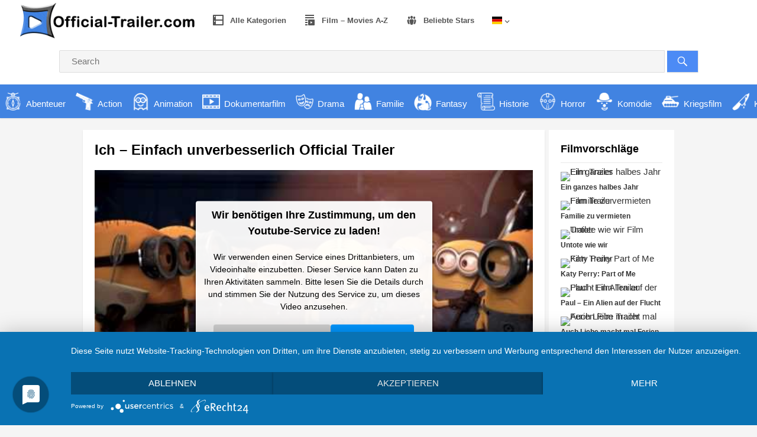

--- FILE ---
content_type: text/html; charset=UTF-8
request_url: https://www.official-trailer.com/deutsch/ich-einfach-unverbesserlich/
body_size: 21959
content:
<!DOCTYPE html>
<html lang="de">
<head>
<meta charset="UTF-8">
<meta name="viewport" content="width=device-width, initial-scale=1">
<meta http-equiv="X-UA-Compatible" content="IE=edge">
<meta name="HandheldFriendly" content="true">
<link rel="profile" href="https://gmpg.org/xfn/11">
<link rel="stylesheet" type="text/css" href="https://www.official-trailer.com/deutsch/wp-content/themes/videonow-pro/scss/flag-icons.min.css" />
<link rel="icon" type="image/png" href="https://www.official-trailer.com/deutsch/wp-content/uploads/sites/11/2022/06/favoriticon.png" />
<meta name='robots' content='index, follow, max-image-preview:large, max-snippet:-1, max-video-preview:-1' />

	<!-- This site is optimized with the Yoast SEO plugin v21.5 - https://yoast.com/wordpress/plugins/seo/ -->
	<title>Ich - Einfach unverbesserlich - Official Trailer Deutsch</title>
	<link rel="canonical" href="https://www.official-trailer.com/deutsch/ich-einfach-unverbesserlich/" />
	<meta property="og:locale" content="de_DE" />
	<meta property="og:type" content="article" />
	<meta property="og:title" content="Ich - Einfach unverbesserlich - Official Trailer Deutsch" />
	<meta property="og:description" content="Der verschrobene Gru führt ein zurückgezogenes Leben – unscheinbar lebt er in einer kleinen Nachbarschaft irgendeines Vorortes. Aber was seine [&hellip;]" />
	<meta property="og:url" content="https://www.official-trailer.com/deutsch/ich-einfach-unverbesserlich/" />
	<meta property="og:site_name" content="Official Trailer Deutsch" />
	<meta property="article:published_time" content="2019-04-25T18:48:12+00:00" />
	<meta name="author" content="TrailerEN" />
	<meta name="twitter:card" content="summary_large_image" />
	<script type="application/ld+json" class="yoast-schema-graph">{"@context":"https://schema.org","@graph":[{"@type":"WebPage","@id":"https://www.official-trailer.com/deutsch/ich-einfach-unverbesserlich/","url":"https://www.official-trailer.com/deutsch/ich-einfach-unverbesserlich/","name":"Ich - Einfach unverbesserlich - Official Trailer Deutsch","isPartOf":{"@id":"https://www.official-trailer.com/deutsch/#website"},"datePublished":"2019-04-25T18:48:12+00:00","dateModified":"2019-04-25T18:48:12+00:00","author":{"@id":"https://www.official-trailer.com/deutsch/#/schema/person/d6651d1da3cd53cc82f0cc8e80657bea"},"breadcrumb":{"@id":"https://www.official-trailer.com/deutsch/ich-einfach-unverbesserlich/#breadcrumb"},"inLanguage":"de","potentialAction":[{"@type":"ReadAction","target":["https://www.official-trailer.com/deutsch/ich-einfach-unverbesserlich/"]}]},{"@type":"BreadcrumbList","@id":"https://www.official-trailer.com/deutsch/ich-einfach-unverbesserlich/#breadcrumb","itemListElement":[{"@type":"ListItem","position":1,"name":"Startseite","item":"https://www.official-trailer.com/deutsch/"},{"@type":"ListItem","position":2,"name":"Ich &#8211; Einfach unverbesserlich"}]},{"@type":"WebSite","@id":"https://www.official-trailer.com/deutsch/#website","url":"https://www.official-trailer.com/deutsch/","name":"Official Trailer Deutsch","description":"Official-Trailer Deutsch.","potentialAction":[{"@type":"SearchAction","target":{"@type":"EntryPoint","urlTemplate":"https://www.official-trailer.com/deutsch/?s={search_term_string}"},"query-input":"required name=search_term_string"}],"inLanguage":"de"},{"@type":"Person","@id":"https://www.official-trailer.com/deutsch/#/schema/person/d6651d1da3cd53cc82f0cc8e80657bea","name":"TrailerEN","sameAs":["https://www.official-trailer.com"]}]}</script>
	<!-- / Yoast SEO plugin. -->


<link rel='dns-prefetch' href='//www.official-trailer.com' />
<link rel="alternate" type="application/rss+xml" title="Official Trailer Deutsch &raquo; Feed" href="https://www.official-trailer.com/deutsch/feed/" />
<link rel="alternate" type="application/rss+xml" title="Official Trailer Deutsch &raquo; Kommentar-Feed" href="https://www.official-trailer.com/deutsch/comments/feed/" />
<script type="text/javascript">
/* <![CDATA[ */
window._wpemojiSettings = {"baseUrl":"https:\/\/s.w.org\/images\/core\/emoji\/14.0.0\/72x72\/","ext":".png","svgUrl":"https:\/\/s.w.org\/images\/core\/emoji\/14.0.0\/svg\/","svgExt":".svg","source":{"concatemoji":"https:\/\/www.official-trailer.com\/deutsch\/wp-includes\/js\/wp-emoji-release.min.js?ver=0613eb8bd67fabad33d7033fcd7224d7"}};
/*! This file is auto-generated */
!function(i,n){var o,s,e;function c(e){try{var t={supportTests:e,timestamp:(new Date).valueOf()};sessionStorage.setItem(o,JSON.stringify(t))}catch(e){}}function p(e,t,n){e.clearRect(0,0,e.canvas.width,e.canvas.height),e.fillText(t,0,0);var t=new Uint32Array(e.getImageData(0,0,e.canvas.width,e.canvas.height).data),r=(e.clearRect(0,0,e.canvas.width,e.canvas.height),e.fillText(n,0,0),new Uint32Array(e.getImageData(0,0,e.canvas.width,e.canvas.height).data));return t.every(function(e,t){return e===r[t]})}function u(e,t,n){switch(t){case"flag":return n(e,"\ud83c\udff3\ufe0f\u200d\u26a7\ufe0f","\ud83c\udff3\ufe0f\u200b\u26a7\ufe0f")?!1:!n(e,"\ud83c\uddfa\ud83c\uddf3","\ud83c\uddfa\u200b\ud83c\uddf3")&&!n(e,"\ud83c\udff4\udb40\udc67\udb40\udc62\udb40\udc65\udb40\udc6e\udb40\udc67\udb40\udc7f","\ud83c\udff4\u200b\udb40\udc67\u200b\udb40\udc62\u200b\udb40\udc65\u200b\udb40\udc6e\u200b\udb40\udc67\u200b\udb40\udc7f");case"emoji":return!n(e,"\ud83e\udef1\ud83c\udffb\u200d\ud83e\udef2\ud83c\udfff","\ud83e\udef1\ud83c\udffb\u200b\ud83e\udef2\ud83c\udfff")}return!1}function f(e,t,n){var r="undefined"!=typeof WorkerGlobalScope&&self instanceof WorkerGlobalScope?new OffscreenCanvas(300,150):i.createElement("canvas"),a=r.getContext("2d",{willReadFrequently:!0}),o=(a.textBaseline="top",a.font="600 32px Arial",{});return e.forEach(function(e){o[e]=t(a,e,n)}),o}function t(e){var t=i.createElement("script");t.src=e,t.defer=!0,i.head.appendChild(t)}"undefined"!=typeof Promise&&(o="wpEmojiSettingsSupports",s=["flag","emoji"],n.supports={everything:!0,everythingExceptFlag:!0},e=new Promise(function(e){i.addEventListener("DOMContentLoaded",e,{once:!0})}),new Promise(function(t){var n=function(){try{var e=JSON.parse(sessionStorage.getItem(o));if("object"==typeof e&&"number"==typeof e.timestamp&&(new Date).valueOf()<e.timestamp+604800&&"object"==typeof e.supportTests)return e.supportTests}catch(e){}return null}();if(!n){if("undefined"!=typeof Worker&&"undefined"!=typeof OffscreenCanvas&&"undefined"!=typeof URL&&URL.createObjectURL&&"undefined"!=typeof Blob)try{var e="postMessage("+f.toString()+"("+[JSON.stringify(s),u.toString(),p.toString()].join(",")+"));",r=new Blob([e],{type:"text/javascript"}),a=new Worker(URL.createObjectURL(r),{name:"wpTestEmojiSupports"});return void(a.onmessage=function(e){c(n=e.data),a.terminate(),t(n)})}catch(e){}c(n=f(s,u,p))}t(n)}).then(function(e){for(var t in e)n.supports[t]=e[t],n.supports.everything=n.supports.everything&&n.supports[t],"flag"!==t&&(n.supports.everythingExceptFlag=n.supports.everythingExceptFlag&&n.supports[t]);n.supports.everythingExceptFlag=n.supports.everythingExceptFlag&&!n.supports.flag,n.DOMReady=!1,n.readyCallback=function(){n.DOMReady=!0}}).then(function(){return e}).then(function(){var e;n.supports.everything||(n.readyCallback(),(e=n.source||{}).concatemoji?t(e.concatemoji):e.wpemoji&&e.twemoji&&(t(e.twemoji),t(e.wpemoji)))}))}((window,document),window._wpemojiSettings);
/* ]]> */
</script>
<style id='wp-emoji-styles-inline-css' type='text/css'>

	img.wp-smiley, img.emoji {
		display: inline !important;
		border: none !important;
		box-shadow: none !important;
		height: 1em !important;
		width: 1em !important;
		margin: 0 0.07em !important;
		vertical-align: -0.1em !important;
		background: none !important;
		padding: 0 !important;
	}
</style>
<link rel='stylesheet' id='wp-block-library-css' href='https://www.official-trailer.com/deutsch/wp-includes/css/dist/block-library/style.min.css?ver=0613eb8bd67fabad33d7033fcd7224d7' type='text/css' media='all' />
<link rel='stylesheet' id='a-z-listing-block-css' href='https://www.official-trailer.com/deutsch/wp-content/plugins/a-z-listing/css/a-z-listing-default.css?ver=4.3.1' type='text/css' media='all' />
<style id='classic-theme-styles-inline-css' type='text/css'>
/*! This file is auto-generated */
.wp-block-button__link{color:#fff;background-color:#32373c;border-radius:9999px;box-shadow:none;text-decoration:none;padding:calc(.667em + 2px) calc(1.333em + 2px);font-size:1.125em}.wp-block-file__button{background:#32373c;color:#fff;text-decoration:none}
</style>
<style id='global-styles-inline-css' type='text/css'>
body{--wp--preset--color--black: #000000;--wp--preset--color--cyan-bluish-gray: #abb8c3;--wp--preset--color--white: #ffffff;--wp--preset--color--pale-pink: #f78da7;--wp--preset--color--vivid-red: #cf2e2e;--wp--preset--color--luminous-vivid-orange: #ff6900;--wp--preset--color--luminous-vivid-amber: #fcb900;--wp--preset--color--light-green-cyan: #7bdcb5;--wp--preset--color--vivid-green-cyan: #00d084;--wp--preset--color--pale-cyan-blue: #8ed1fc;--wp--preset--color--vivid-cyan-blue: #0693e3;--wp--preset--color--vivid-purple: #9b51e0;--wp--preset--gradient--vivid-cyan-blue-to-vivid-purple: linear-gradient(135deg,rgba(6,147,227,1) 0%,rgb(155,81,224) 100%);--wp--preset--gradient--light-green-cyan-to-vivid-green-cyan: linear-gradient(135deg,rgb(122,220,180) 0%,rgb(0,208,130) 100%);--wp--preset--gradient--luminous-vivid-amber-to-luminous-vivid-orange: linear-gradient(135deg,rgba(252,185,0,1) 0%,rgba(255,105,0,1) 100%);--wp--preset--gradient--luminous-vivid-orange-to-vivid-red: linear-gradient(135deg,rgba(255,105,0,1) 0%,rgb(207,46,46) 100%);--wp--preset--gradient--very-light-gray-to-cyan-bluish-gray: linear-gradient(135deg,rgb(238,238,238) 0%,rgb(169,184,195) 100%);--wp--preset--gradient--cool-to-warm-spectrum: linear-gradient(135deg,rgb(74,234,220) 0%,rgb(151,120,209) 20%,rgb(207,42,186) 40%,rgb(238,44,130) 60%,rgb(251,105,98) 80%,rgb(254,248,76) 100%);--wp--preset--gradient--blush-light-purple: linear-gradient(135deg,rgb(255,206,236) 0%,rgb(152,150,240) 100%);--wp--preset--gradient--blush-bordeaux: linear-gradient(135deg,rgb(254,205,165) 0%,rgb(254,45,45) 50%,rgb(107,0,62) 100%);--wp--preset--gradient--luminous-dusk: linear-gradient(135deg,rgb(255,203,112) 0%,rgb(199,81,192) 50%,rgb(65,88,208) 100%);--wp--preset--gradient--pale-ocean: linear-gradient(135deg,rgb(255,245,203) 0%,rgb(182,227,212) 50%,rgb(51,167,181) 100%);--wp--preset--gradient--electric-grass: linear-gradient(135deg,rgb(202,248,128) 0%,rgb(113,206,126) 100%);--wp--preset--gradient--midnight: linear-gradient(135deg,rgb(2,3,129) 0%,rgb(40,116,252) 100%);--wp--preset--font-size--small: 13px;--wp--preset--font-size--medium: 20px;--wp--preset--font-size--large: 36px;--wp--preset--font-size--x-large: 42px;--wp--preset--spacing--20: 0.44rem;--wp--preset--spacing--30: 0.67rem;--wp--preset--spacing--40: 1rem;--wp--preset--spacing--50: 1.5rem;--wp--preset--spacing--60: 2.25rem;--wp--preset--spacing--70: 3.38rem;--wp--preset--spacing--80: 5.06rem;--wp--preset--shadow--natural: 6px 6px 9px rgba(0, 0, 0, 0.2);--wp--preset--shadow--deep: 12px 12px 50px rgba(0, 0, 0, 0.4);--wp--preset--shadow--sharp: 6px 6px 0px rgba(0, 0, 0, 0.2);--wp--preset--shadow--outlined: 6px 6px 0px -3px rgba(255, 255, 255, 1), 6px 6px rgba(0, 0, 0, 1);--wp--preset--shadow--crisp: 6px 6px 0px rgba(0, 0, 0, 1);}:where(.is-layout-flex){gap: 0.5em;}:where(.is-layout-grid){gap: 0.5em;}body .is-layout-flow > .alignleft{float: left;margin-inline-start: 0;margin-inline-end: 2em;}body .is-layout-flow > .alignright{float: right;margin-inline-start: 2em;margin-inline-end: 0;}body .is-layout-flow > .aligncenter{margin-left: auto !important;margin-right: auto !important;}body .is-layout-constrained > .alignleft{float: left;margin-inline-start: 0;margin-inline-end: 2em;}body .is-layout-constrained > .alignright{float: right;margin-inline-start: 2em;margin-inline-end: 0;}body .is-layout-constrained > .aligncenter{margin-left: auto !important;margin-right: auto !important;}body .is-layout-constrained > :where(:not(.alignleft):not(.alignright):not(.alignfull)){max-width: var(--wp--style--global--content-size);margin-left: auto !important;margin-right: auto !important;}body .is-layout-constrained > .alignwide{max-width: var(--wp--style--global--wide-size);}body .is-layout-flex{display: flex;}body .is-layout-flex{flex-wrap: wrap;align-items: center;}body .is-layout-flex > *{margin: 0;}body .is-layout-grid{display: grid;}body .is-layout-grid > *{margin: 0;}:where(.wp-block-columns.is-layout-flex){gap: 2em;}:where(.wp-block-columns.is-layout-grid){gap: 2em;}:where(.wp-block-post-template.is-layout-flex){gap: 1.25em;}:where(.wp-block-post-template.is-layout-grid){gap: 1.25em;}.has-black-color{color: var(--wp--preset--color--black) !important;}.has-cyan-bluish-gray-color{color: var(--wp--preset--color--cyan-bluish-gray) !important;}.has-white-color{color: var(--wp--preset--color--white) !important;}.has-pale-pink-color{color: var(--wp--preset--color--pale-pink) !important;}.has-vivid-red-color{color: var(--wp--preset--color--vivid-red) !important;}.has-luminous-vivid-orange-color{color: var(--wp--preset--color--luminous-vivid-orange) !important;}.has-luminous-vivid-amber-color{color: var(--wp--preset--color--luminous-vivid-amber) !important;}.has-light-green-cyan-color{color: var(--wp--preset--color--light-green-cyan) !important;}.has-vivid-green-cyan-color{color: var(--wp--preset--color--vivid-green-cyan) !important;}.has-pale-cyan-blue-color{color: var(--wp--preset--color--pale-cyan-blue) !important;}.has-vivid-cyan-blue-color{color: var(--wp--preset--color--vivid-cyan-blue) !important;}.has-vivid-purple-color{color: var(--wp--preset--color--vivid-purple) !important;}.has-black-background-color{background-color: var(--wp--preset--color--black) !important;}.has-cyan-bluish-gray-background-color{background-color: var(--wp--preset--color--cyan-bluish-gray) !important;}.has-white-background-color{background-color: var(--wp--preset--color--white) !important;}.has-pale-pink-background-color{background-color: var(--wp--preset--color--pale-pink) !important;}.has-vivid-red-background-color{background-color: var(--wp--preset--color--vivid-red) !important;}.has-luminous-vivid-orange-background-color{background-color: var(--wp--preset--color--luminous-vivid-orange) !important;}.has-luminous-vivid-amber-background-color{background-color: var(--wp--preset--color--luminous-vivid-amber) !important;}.has-light-green-cyan-background-color{background-color: var(--wp--preset--color--light-green-cyan) !important;}.has-vivid-green-cyan-background-color{background-color: var(--wp--preset--color--vivid-green-cyan) !important;}.has-pale-cyan-blue-background-color{background-color: var(--wp--preset--color--pale-cyan-blue) !important;}.has-vivid-cyan-blue-background-color{background-color: var(--wp--preset--color--vivid-cyan-blue) !important;}.has-vivid-purple-background-color{background-color: var(--wp--preset--color--vivid-purple) !important;}.has-black-border-color{border-color: var(--wp--preset--color--black) !important;}.has-cyan-bluish-gray-border-color{border-color: var(--wp--preset--color--cyan-bluish-gray) !important;}.has-white-border-color{border-color: var(--wp--preset--color--white) !important;}.has-pale-pink-border-color{border-color: var(--wp--preset--color--pale-pink) !important;}.has-vivid-red-border-color{border-color: var(--wp--preset--color--vivid-red) !important;}.has-luminous-vivid-orange-border-color{border-color: var(--wp--preset--color--luminous-vivid-orange) !important;}.has-luminous-vivid-amber-border-color{border-color: var(--wp--preset--color--luminous-vivid-amber) !important;}.has-light-green-cyan-border-color{border-color: var(--wp--preset--color--light-green-cyan) !important;}.has-vivid-green-cyan-border-color{border-color: var(--wp--preset--color--vivid-green-cyan) !important;}.has-pale-cyan-blue-border-color{border-color: var(--wp--preset--color--pale-cyan-blue) !important;}.has-vivid-cyan-blue-border-color{border-color: var(--wp--preset--color--vivid-cyan-blue) !important;}.has-vivid-purple-border-color{border-color: var(--wp--preset--color--vivid-purple) !important;}.has-vivid-cyan-blue-to-vivid-purple-gradient-background{background: var(--wp--preset--gradient--vivid-cyan-blue-to-vivid-purple) !important;}.has-light-green-cyan-to-vivid-green-cyan-gradient-background{background: var(--wp--preset--gradient--light-green-cyan-to-vivid-green-cyan) !important;}.has-luminous-vivid-amber-to-luminous-vivid-orange-gradient-background{background: var(--wp--preset--gradient--luminous-vivid-amber-to-luminous-vivid-orange) !important;}.has-luminous-vivid-orange-to-vivid-red-gradient-background{background: var(--wp--preset--gradient--luminous-vivid-orange-to-vivid-red) !important;}.has-very-light-gray-to-cyan-bluish-gray-gradient-background{background: var(--wp--preset--gradient--very-light-gray-to-cyan-bluish-gray) !important;}.has-cool-to-warm-spectrum-gradient-background{background: var(--wp--preset--gradient--cool-to-warm-spectrum) !important;}.has-blush-light-purple-gradient-background{background: var(--wp--preset--gradient--blush-light-purple) !important;}.has-blush-bordeaux-gradient-background{background: var(--wp--preset--gradient--blush-bordeaux) !important;}.has-luminous-dusk-gradient-background{background: var(--wp--preset--gradient--luminous-dusk) !important;}.has-pale-ocean-gradient-background{background: var(--wp--preset--gradient--pale-ocean) !important;}.has-electric-grass-gradient-background{background: var(--wp--preset--gradient--electric-grass) !important;}.has-midnight-gradient-background{background: var(--wp--preset--gradient--midnight) !important;}.has-small-font-size{font-size: var(--wp--preset--font-size--small) !important;}.has-medium-font-size{font-size: var(--wp--preset--font-size--medium) !important;}.has-large-font-size{font-size: var(--wp--preset--font-size--large) !important;}.has-x-large-font-size{font-size: var(--wp--preset--font-size--x-large) !important;}
.wp-block-navigation a:where(:not(.wp-element-button)){color: inherit;}
:where(.wp-block-post-template.is-layout-flex){gap: 1.25em;}:where(.wp-block-post-template.is-layout-grid){gap: 1.25em;}
:where(.wp-block-columns.is-layout-flex){gap: 2em;}:where(.wp-block-columns.is-layout-grid){gap: 2em;}
.wp-block-pullquote{font-size: 1.5em;line-height: 1.6;}
</style>
<link rel='stylesheet' id='contact-form-7-css' href='https://www.official-trailer.com/deutsch/wp-content/plugins/contact-form-7/includes/css/styles.css?ver=5.8.3' type='text/css' media='all' />
<link rel='stylesheet' id='menu-image-css' href='https://www.official-trailer.com/deutsch/wp-content/plugins/menu-image/includes/css/menu-image.css?ver=3.10' type='text/css' media='all' />
<link rel='stylesheet' id='dashicons-css' href='https://www.official-trailer.com/deutsch/wp-includes/css/dashicons.min.css?ver=0613eb8bd67fabad33d7033fcd7224d7' type='text/css' media='all' />
<link rel='stylesheet' id='videonow_pro-style-css' href='https://www.official-trailer.com/deutsch/wp-content/themes/videonow-pro/style.css?ver=20180523' type='text/css' media='all' />
<link rel='stylesheet' id='genericons-style-css' href='https://www.official-trailer.com/deutsch/wp-content/themes/videonow-pro/genericons/genericons.css?ver=0613eb8bd67fabad33d7033fcd7224d7' type='text/css' media='all' />
<link rel='stylesheet' id='responsive-style-css' href='https://www.official-trailer.com/deutsch/wp-content/themes/videonow-pro/responsive.css?ver=20180323' type='text/css' media='all' />
<link rel='stylesheet' id='elementor-icons-css' href='https://www.official-trailer.com/deutsch/wp-content/plugins/elementor/assets/lib/eicons/css/elementor-icons.min.css?ver=5.23.0' type='text/css' media='all' />
<link rel='stylesheet' id='elementor-frontend-css' href='https://www.official-trailer.com/deutsch/wp-content/plugins/elementor/assets/css/frontend.min.css?ver=3.17.3' type='text/css' media='all' />
<link rel='stylesheet' id='swiper-css' href='https://www.official-trailer.com/deutsch/wp-content/plugins/elementor/assets/lib/swiper/css/swiper.min.css?ver=5.3.6' type='text/css' media='all' />
<link rel='stylesheet' id='elementor-post-46-css' href='https://www.official-trailer.com/deutsch/wp-content/uploads/sites/11/elementor/css/post-46.css?ver=1701373497' type='text/css' media='all' />
<link rel='stylesheet' id='elementor-pro-css' href='https://www.official-trailer.com/deutsch/wp-content/plugins/elementor-pro/assets/css/frontend.min.css?ver=3.17.1' type='text/css' media='all' />
<link rel='stylesheet' id='elementor-global-css' href='https://www.official-trailer.com/deutsch/wp-content/uploads/sites/11/elementor/css/global.css?ver=1701373497' type='text/css' media='all' />
<link rel='stylesheet' id='a-z-listing-css' href='https://www.official-trailer.com/deutsch/wp-content/plugins/a-z-listing/css/a-z-listing-default.css?ver=4.3.1' type='text/css' media='all' />
<link rel='stylesheet' id='carousel-slider-frontend-css' href='https://www.official-trailer.com/deutsch/wp-content/plugins/carousel-slider/assets/css/frontend.css?ver=2.1.0' type='text/css' media='all' />
<script type="text/javascript" src="https://www.official-trailer.com/deutsch/wp-includes/js/jquery/jquery.min.js?ver=3.7.1" id="jquery-core-js"></script>
<script type="text/javascript" src="https://www.official-trailer.com/deutsch/wp-includes/js/jquery/jquery-migrate.min.js?ver=3.4.1" id="jquery-migrate-js"></script>
<link rel="https://api.w.org/" href="https://www.official-trailer.com/deutsch/wp-json/" /><link rel="alternate" type="application/json" href="https://www.official-trailer.com/deutsch/wp-json/wp/v2/posts/960" /><meta property="og:image" content="https://img.youtube.com/vi/kF6B-o4rx60/maxresdefault.jpg" />
<meta name="twitter:image" content="https://img.youtube.com/vi/kF6B-o4rx60/maxresdefault.jpg" />
<meta name="description" content="

Der verschrobene Gru führt ein zurückgezogenes Leben – unscheinbar lebt er in einer kleinen Nachbarschaft irgendeines Vorortes. Aber was seine Nachba- Official Trailer, Movie Trailer, Film Trailer" />
<meta name="keywords" content="Ich - Einfach unverbesserlich Official Trailer, Ich - Einfach unverbesserlich Trailer, Ich - Einfach unverbesserlich Film Trailer, Ich - Einfach unverbesserlich Film , Ich - Einfach unverbesserlich Stream, Ich - Einfach unverbesserlich Film Stream"/><meta name="generator" content="Elementor 3.17.3; features: e_dom_optimization, e_optimized_assets_loading, additional_custom_breakpoints; settings: css_print_method-external, google_font-enabled, font_display-auto">
<script type="application/javascript" src="https://app.usercentrics.eu/latest/main.js" id="ZNy8Nw3V2"></script>
<script type="application/javascript" src="https://privacy-proxy.usercentrics.eu/latest/uc-block.bundle.js"></script>

</head>

<body data-rsssl=1 class="post-template-default single single-post postid-960 single-format-standard elementor-default elementor-kit-46">
<div id="page" class="site">

	<header id="masthead" class="site-header ">

		<div class="site-branding">

						
			<div id="logo">
				<span class="helper"></span>
				<a href="https://www.official-trailer.com/deutsch/" rel="home">
					<img src="https://www.official-trailer.com/deutsch/wp-content/uploads/sites/11/2022/06/logoofficial-trailer2.png" alt="Official Trailer Logo"/>
				</a>
			</div><!-- #logo -->

			
		</div><!-- .site-branding -->

		<nav id="primary-nav" class="main-navigation">

			<div class="menu-hauptmenu-container"><ul id="primary-menu" class="sf-menu"><li id="menu-item-5948" class="menu-item menu-item-type-post_type menu-item-object-page menu-item-5948"><a href="https://www.official-trailer.com/deutsch/alle-kategorien/"><span class="dashicons dashicons-excerpt-view after-menu-image-icons"></span><span class="menu-image-title-after menu-image-title">Alle Kategorien</span></a></li>
<li id="menu-item-5952" class="menu-item menu-item-type-post_type menu-item-object-page menu-item-5952"><a href="https://www.official-trailer.com/deutsch/filme-a-z/"><span class="dashicons dashicons-playlist-video after-menu-image-icons"></span><span class="menu-image-title-after menu-image-title">Film – Movies A-Z</span></a></li>
<li id="menu-item-5953" class="menu-item menu-item-type-post_type menu-item-object-page menu-item-5953"><a href="https://www.official-trailer.com/deutsch/movie-film-stars/"><span class="dashicons dashicons-groups after-menu-image-icons"></span><span class="menu-image-title-after menu-image-title">Beliebte Stars</span></a></li>
<li id="menu-item-6118" class="flaggsmenu menu-item menu-item-type-custom menu-item-object-custom menu-item-has-children menu-item-6118"><a href="#"><div class="fi fi-xx "></div></a>
<ul class="sub-menu">
	<li id="menu-item-6108" class="menu-item menu-item-type-custom menu-item-object-custom menu-item-6108"><a href="http://www.official-trailer.com/?country=GBR"><div class="fi fi-gb"></div></a></li>
	<li id="menu-item-6109" class="menu-item menu-item-type-custom menu-item-object-custom menu-item-6109"><a href="http://www.official-trailer.com/?country=USA"><div class="fi fi-um"></div></a></li>
	<li id="menu-item-6110" class="menu-item menu-item-type-custom menu-item-object-custom menu-item-6110"><a href="http://www.official-trailer.com/?country=CAN"><div class="fi fi-ca"></div></a></li>
	<li id="menu-item-6111" class="menu-item menu-item-type-custom menu-item-object-custom menu-item-6111"><a href="http://www.official-trailer.com/?country=AUS"><div class="fi fi-au"></div></a></li>
	<li id="menu-item-6112" class="menu-item menu-item-type-custom menu-item-object-custom menu-item-6112"><a href="https://www.official-trailer.com/deutsch/?country=GER"><div class="fi fi-de"></div></a></li>
	<li id="menu-item-6113" class="menu-item menu-item-type-custom menu-item-object-custom menu-item-6113"><a href="https://www.official-trailer.com/deutsch/?country=AUT"><div class="fi fi-at"></div></a></li>
	<li id="menu-item-6114" class="menu-item menu-item-type-custom menu-item-object-custom menu-item-6114"><a href="https://www.official-trailer.com/deutsch/?country=SUI"><div class="fi fi-ch"></div></a></li>
	<li id="menu-item-6115" class="menu-item menu-item-type-custom menu-item-object-custom menu-item-6115"><a href="https://www.official-trailer.com/francais/?country=FRA"><div class="fi fi-fr"></div></a></li>
	<li id="menu-item-6116" class="menu-item menu-item-type-custom menu-item-object-custom menu-item-6116"><a href="https://www.official-trailer.com/espanol/?country=ESP"><div class="fi fi-es"></div></a></li>
	<li id="menu-item-6117" class="menu-item menu-item-type-custom menu-item-object-custom menu-item-6117"><a href="https://www.official-trailer.com/espanol/?country=MEX"><div class="fi fi-mx"></div></a></li>
</ul>
</li>
</ul></div>
		</nav><!-- #primary-nav -->

		<div id="slick-mobile-menu"></div>		

<!-- .header-search Start -->
			
	<div class="header-search">
	<form id="searchform" method="get" action="https://www.official-trailer.com/deutsch/">
		<input type="search" name="s" class="search-input" placeholder="Search" autocomplete="off">
		<button type="submit" class="search-submit"><span class="genericon genericon-search"></span></button>		
	</form>
</div><!-- .header-search END-->

<!-- #headerkategorien start -->
<div class="headerkategorien">
<div class="all-categories"><div class="header-category-bar"><a href="https://www.official-trailer.com/deutsch/category/abenteuer/" title="View all posts in Abenteuer" ><img class="header-category-icon" src="https://www.official-trailer.com/deutsch/wp-content/uploads/sites/11/2021/04/compass.png" alt="Abenteuer"/><span class="header-category-name">Abenteuer</span><span class="header-category-desc"></span> <span class="video-count">438<em>Trailer</em></span></a></div><div class="header-category-bar"><a href="https://www.official-trailer.com/deutsch/category/action/" title="View all posts in Action" ><img class="header-category-icon" src="https://www.official-trailer.com/deutsch/wp-content/uploads/sites/11/2021/04/action.png" alt="Action"/><span class="header-category-name">Action</span><span class="header-category-desc"></span> <span class="video-count">492<em>Trailer</em></span></a></div><div class="header-category-bar"><a href="https://www.official-trailer.com/deutsch/category/animation/" title="View all posts in Animation" ><img class="header-category-icon" src="https://www.official-trailer.com/deutsch/wp-content/uploads/sites/11/2021/04/animation.png" alt="Animation"/><span class="header-category-name">Animation</span><span class="header-category-desc"></span> <span class="video-count">205<em>Trailer</em></span></a></div><div class="header-category-bar"><a href="https://www.official-trailer.com/deutsch/category/dokumentarfilm/" title="View all posts in Dokumentarfilm" ><img class="header-category-icon" src="https://www.official-trailer.com/deutsch/wp-content/uploads/sites/11/2021/04/dokumentarfilme.png" alt="Dokumentarfilm"/><span class="header-category-name">Dokumentarfilm</span><span class="header-category-desc"></span> <span class="video-count">72<em>Trailer</em></span></a></div><div class="header-category-bar"><a href="https://www.official-trailer.com/deutsch/category/drama/" title="View all posts in Drama" ><img class="header-category-icon" src="https://www.official-trailer.com/deutsch/wp-content/uploads/sites/11/2021/04/drama.png" alt="Drama"/><span class="header-category-name">Drama</span><span class="header-category-desc"></span> <span class="video-count">1091<em>Trailer</em></span></a></div><div class="header-category-bar"><a href="https://www.official-trailer.com/deutsch/category/familie/" title="View all posts in Familie" ><img class="header-category-icon" src="https://www.official-trailer.com/deutsch/wp-content/uploads/sites/11/2021/04/familienfilme.png" alt="Familie"/><span class="header-category-name">Familie</span><span class="header-category-desc"></span> <span class="video-count">338<em>Trailer</em></span></a></div><div class="header-category-bar"><a href="https://www.official-trailer.com/deutsch/category/fantasy/" title="View all posts in Fantasy" ><img class="header-category-icon" src="https://www.official-trailer.com/deutsch/wp-content/uploads/sites/11/2021/04/fantasy.png" alt="Fantasy"/><span class="header-category-name">Fantasy</span><span class="header-category-desc"></span> <span class="video-count">259<em>Trailer</em></span></a></div><div class="header-category-bar"><a href="https://www.official-trailer.com/deutsch/category/historie/" title="View all posts in Historie" ><img class="header-category-icon" src="https://www.official-trailer.com/deutsch/wp-content/uploads/sites/11/2021/04/geschichtsfilm.png" alt="Historie"/><span class="header-category-name">Historie</span><span class="header-category-desc"></span> <span class="video-count">108<em>Trailer</em></span></a></div><div class="header-category-bar"><a href="https://www.official-trailer.com/deutsch/category/horror/" title="View all posts in Horror" ><img class="header-category-icon" src="https://www.official-trailer.com/deutsch/wp-content/uploads/sites/11/2021/04/horror.png" alt="Horror"/><span class="header-category-name">Horror</span><span class="header-category-desc"></span> <span class="video-count">188<em>Trailer</em></span></a></div><div class="header-category-bar"><a href="https://www.official-trailer.com/deutsch/category/komoedie/" title="View all posts in Komödie" ><img class="header-category-icon" src="https://www.official-trailer.com/deutsch/wp-content/uploads/sites/11/2021/04/comedy.png" alt="Komödie"/><span class="header-category-name">Komödie</span><span class="header-category-desc"></span> <span class="video-count">935<em>Trailer</em></span></a></div><div class="header-category-bar"><a href="https://www.official-trailer.com/deutsch/category/kriegsfilm/" title="View all posts in Kriegsfilm" ><img class="header-category-icon" src="https://www.official-trailer.com/deutsch/wp-content/uploads/sites/11/2021/04/krieg.png" alt="Kriegsfilm"/><span class="header-category-name">Kriegsfilm</span><span class="header-category-desc"></span> <span class="video-count">53<em>Trailer</em></span></a></div><div class="header-category-bar"><a href="https://www.official-trailer.com/deutsch/category/krimi/" title="View all posts in Krimi" ><img class="header-category-icon" src="https://www.official-trailer.com/deutsch/wp-content/uploads/sites/11/2021/04/krimi.png" alt="Krimi"/><span class="header-category-name">Krimi</span><span class="header-category-desc"></span> <span class="video-count">274<em>Trailer</em></span></a></div><div class="header-category-bar"><a href="https://www.official-trailer.com/deutsch/category/liebesfilm/" title="View all posts in Liebesfilm" ><img class="header-category-icon" src="https://www.official-trailer.com/deutsch/wp-content/uploads/sites/11/2021/04/liebesfilme.png" alt="Liebesfilm"/><span class="header-category-name">Liebesfilm</span><span class="header-category-desc"></span> <span class="video-count">367<em>Trailer</em></span></a></div><div class="header-category-bar"><a href="https://www.official-trailer.com/deutsch/category/musik/" title="View all posts in Musik" ><img class="header-category-icon" src="https://www.official-trailer.com/deutsch/wp-content/uploads/sites/11/2021/04/tanzfilme.png" alt="Musik"/><span class="header-category-name">Musik</span><span class="header-category-desc"></span> <span class="video-count">84<em>Trailer</em></span></a></div><div class="header-category-bar"><a href="https://www.official-trailer.com/deutsch/category/mystery/" title="View all posts in Mystery" ><img class="header-category-icon" src="https://www.official-trailer.com/deutsch/wp-content/uploads/sites/11/2021/04/black-carnival-mask-shape.png" alt="Mystery"/><span class="header-category-name">Mystery</span><span class="header-category-desc"></span> <span class="video-count">163<em>Trailer</em></span></a></div><div class="header-category-bar"><a href="https://www.official-trailer.com/deutsch/category/science-fiction/" title="View all posts in Science Fiction" ><img class="header-category-icon" src="https://www.official-trailer.com/deutsch/wp-content/uploads/sites/11/2021/04/sciencefiction.png" alt="Science Fiction"/><span class="header-category-name">Science Fiction</span><span class="header-category-desc"></span> <span class="video-count">232<em>Trailer</em></span></a></div><div class="header-category-bar"><a href="https://www.official-trailer.com/deutsch/category/thriller/" title="View all posts in Thriller" ><img class="header-category-icon" src="https://www.official-trailer.com/deutsch/wp-content/uploads/sites/11/2021/04/thriller-1.png" alt="Thriller"/><span class="header-category-name">Thriller</span><span class="header-category-desc"></span> <span class="video-count">512<em>Trailer</em></span></a></div><div class="header-category-bar"><a href="https://www.official-trailer.com/deutsch/category/tv-film/" title="View all posts in TV-Film" ><img class="header-category-icon" src="https://www.official-trailer.com/deutsch/wp-content/uploads/sites/11/2021/04/serie.png" alt="TV-Film"/><span class="header-category-name">TV-Film</span><span class="header-category-desc"></span> <span class="video-count">22<em>Trailer</em></span></a></div><div class="header-category-bar"><a href="https://www.official-trailer.com/deutsch/category/western/" title="View all posts in Western" ><img class="header-category-icon" src="https://www.official-trailer.com/deutsch/wp-content/uploads/sites/11/2021/04/western.png" alt="Western"/><span class="header-category-name">Western</span><span class="header-category-desc"></span> <span class="video-count">32<em>Trailer</em></span></a></div></div></div>

<!-- #headerkategorien end-->
	</header><!-- #masthead -->

	
	<script>
	
	function getSearchParams(k){
 var p={};
 location.search.replace(/[?&]+([^=&]+)=([^&]*)/gi,function(s,k,v){p[k]=v})
 return k?p[k]:p;
}
	
function getCookie(name){
    var pattern = RegExp(name + "=.[^;]*")
    var matched = document.cookie.match(pattern)
    if(matched){
        var cookie = matched[0].split('=')
        return cookie[1]
    }
    return false
}
	function writeCookie (key, value, days) {
    var date = new Date();

    // Default at 365 days.
    days = days || 365;

    // Get unix milliseconds at current time plus number of days
    date.setTime(+ date + (days * 86400000)); //24 * 60 * 60 * 1000

    window.document.cookie = key + "=" + value + "; expires=" + date.toGMTString() + "; path=/";

    return value;
};

		jQuery(".flaggsmenu > a > div").removeClass();
		jQuery(".flaggsmenu > a > div").addClass("fi fi-gb");
		console.log("nicht gefunden englisch");
		//Standar immer englisch falls was anders dann ändern
	
var country="keine";
var url=window.location.href;

if(url.indexOf("country") !== -1){
country=getSearchParams("country");
writeCookie ("country", country, 360);
	
}
if(getCookie("country")!="keine" && getCookie("country")!=false){
var cookiescuntry=getCookie("country");

if(cookiescuntry=="GER" && url.indexOf("deutsch") !== -1){	
jQuery(".flaggsmenu > a > div").removeClass();
jQuery(".flaggsmenu > a > div").addClass("fi fi-de");
}
if(cookiescuntry=="AUT" && url.indexOf("deutsch") !== -1){	
jQuery(".flaggsmenu > a > div").removeClass();
jQuery(".flaggsmenu > a > div").addClass("fi fi-at");
}
if(cookiescuntry=="SUI" && url.indexOf("deutsch") !== -1){	
jQuery(".flaggsmenu > a > div").removeClass();
jQuery(".flaggsmenu > a > div").addClass("fi fi-ch");
}

if(cookiescuntry=="ESP" && url.indexOf("espanol") !== -1){	
jQuery(".flaggsmenu > a > div").removeClass();
jQuery(".flaggsmenu > a > div").addClass("fi fi-es");
}
if(cookiescuntry=="MEX" && url.indexOf("espanol") !== -1){	
jQuery(".flaggsmenu > a > div").removeClass();
jQuery(".flaggsmenu > a > div").addClass("fi fi-mx");
}

if(cookiescuntry=="FRA" && url.indexOf("francais") !== -1){	
jQuery(".flaggsmenu > a > div").removeClass();
jQuery(".flaggsmenu > a > div").addClass("fi fi-fr");
}

if(cookiescuntry=="USA"){	
jQuery(".flaggsmenu > a > div").removeClass();
jQuery(".flaggsmenu > a > div").addClass("fi fi-um");
}
if(cookiescuntry=="CAN"){	
jQuery(".flaggsmenu > a > div").removeClass();
jQuery(".flaggsmenu > a > div").addClass("fi fi-ca");
}
if(cookiescuntry=="GBR"){	
jQuery(".flaggsmenu > a > div").removeClass();
jQuery(".flaggsmenu > a > div").addClass("fi fi-gb");
}
if(cookiescuntry=="AUS"){	
jQuery(".flaggsmenu > a > div").removeClass();
jQuery(".flaggsmenu > a > div").addClass("fi fi-au");
}
console.log("gefunden");
}else{
		jQuery(".flaggsmenu > a > div").removeClass();
		jQuery(".flaggsmenu > a > div").addClass("fi fi-gb");
		console.log("nicht gefunden englisch");
		//Standar immer englisch falls was anders dann ändern

	if(url.indexOf("deutsch") !== -1){
		jQuery(".flaggsmenu > a > div").removeClass();
		jQuery(".flaggsmenu > a > div").addClass("fi fi-de");
		console.log("nicht gefunden deutsch");

	}
	if(url.indexOf("francais") !== -1){
		jQuery(".flaggsmenu > a > div").removeClass();
		jQuery(".flaggsmenu > a > div").addClass("fi fi-fr");
		console.log("nicht gefunden francais");
	}
	if(url.indexOf("espanol") !== -1){
		jQuery(".flaggsmenu > a > div").removeClass();
		jQuery(".flaggsmenu > a > div").addClass("fi fi-es");
		console.log("nicht gefunden espanol");
	}
	console.log("nicht gefunden");
}

console.log(cookiescuntry);
</script>
<style>
	.sf-menu ul{
	
	width:50px !important;	
	}
	.sidebar{
	    height: 1789px;
    overflow: auto;
	width: 212px;

	}
	
.sidebar::-webkit-scrollbar {
    width: 12px;
}

.sidebar::-webkit-scrollbar-track {
    -webkit-box-shadow: inset 0 0 6px rgba(0,0,0,0.3); 
    border-radius: 10px;
}

.sidebar::-webkit-scrollbar-thumb {
    border-radius: 10px;
    -webkit-box-shadow: inset 0 0 6px rgba(0,0,0,0.5); 
}



	a:link { text-decoration: none !important; }

a:visited { text-decoration: none !important; }

a:hover {  text-decoration: none !important; }

a:active {  text-decoration: none !important; }

.headerkategorien{
    clear: both;
    height: 57px;
    width: 100%;
    overflow: auto;
    white-space: nowrap;
    text-align: center;
    overflow-y: hidden;
    background: #4183E1;
    color: white;
    display: flex;
    align-items: center;
}

.headerkategorien::-webkit-scrollbar {
    width: 12px;
}

.headerkategorien::-webkit-scrollbar-track {
    -webkit-box-shadow: inset 0 0 6px rgba(0,0,0,0.3); 
    border-radius: 10px;
}

.headerkategorien::-webkit-scrollbar-thumb {
    border-radius: 10px;
    -webkit-box-shadow: inset 0 0 6px rgba(0,0,0,0.5); 
}

.header-category-bar{
	display: inline-grid;
	margin-right: 10px;
}

    .header-category-bar a{
		align-items: center;
    justify-content: center;
    display: flex;
color:white;
    }

	.header-category-name {
    margin-bottom:0px !important;
	margin-top: 10px !important;
}
.header-category-icon{
width: 30px !important;
height: 30px !important;
margin-top: 2px !important;
margin-right: 7px;
margin-left: 7px;
filter: invert(1);
}

.video-count{
	display:none;
}
.site-header{
	height: fit-content;
}



.sidebar .widget_posts_thumbnail .thumbnail-wrap, .sidebar .widget_posts_thumbnail .wp-post-image, .sidebar .widget_posts_thumbnail img{
	//width:160px !important;

}

.letter-section ul.columns{
	column-count:2 !important;
	column-width:100% !important;
 max-width:100% !important;

}


.letter-section ul.columns > li{
padding-left:10px;

}

.letter-section ul.columns > li:nth-of-type(even){
background:#f5f5f5;
}



.carousel-slider .owl-nav .owl-next, .carousel-slider .owl-nav .owl-prev{
	
 top:-19px !important;
	background:rgb(54, 110, 201) !important;
	width:30px !important;

}

.widget_carousel_slider .carousel-slider .owl-nav .owl-next, .widget_carousel_slider .carousel-slider .owl-nav .owl-prev{
	
	top:-26px !important;
	   background:rgb(54, 110, 201) !important;
	   width:30px !important;
   
   }
.widget_carousel_slider::before {
    content: '';
	display: inline-block;
	width: 100%;
	background: #4c8bf5;
    text-align: center;
    padding: 4px;
		color: white;
margin-bottom: 3px !important;
height: 31px;
	
}



.letter-section h2.letter-title{
	
	color: white;
    text-align: center;
    background: #4c8bf5;
	border-bottom:none !important;
}
.startpageheadline{
background: #4c8bf5;
    text-align: center;
    padding: 4px;
		color: white;
margin-bottom: 3px !important;
height: 31px;
	
}
.page-title {
    font-size: 22px !important;
    margin-bottom: 15px;
    line-height: 1.2;
}

.carousel-slider__post-excerpt{
	display:none;
}
.carousel-slider__post-meta{
	display:none;
}
.carousel-slider__post-title{
	height:20px !important;
	overflow:hidden;
	min-height:1px !important;
}

.owl-nav{
	display:block !important;
}


.section-header img{
	width:30px !important;
}

.sidebar .widget_posts_thumbnail .thumbnail-wrap, .sidebar .widget_posts_thumbnail .wp-post-image, .sidebar .widget_posts_thumbnail img{
	width:100% !important;
	
}




.entry-related .widget_posts_thumbnail ul > li{		
    width: 50%;
    display: inline-grid;

}

#videonow_pro-random-4 > ul > li> a > div > img {
	width:100% !important;
}
.widget_posts_thumbnail .thumbnail-wrap{
	float:none !important;
}

#nextvideo > img{
	width:100%;
}

@media only screen and (min-width: 800px){
	
	
.after-menu-image-icons{
	margin-top: 22px !important;
	}
}
	.after-menu-image-icons{
	margin-top: 11px;
	}


#logo img{
	width:300px;
}

@media only screen and (min-width: 768px) and (max-width: 959px)
{
	
	#nextvideo > img{
	width:48%;
}
	
	
.sidebar .widget_posts_thumbnail ul > li{
		
    width: 50%;
		display: inline-grid;
		padding:10px !important;
	}

	
}


@media only screen and (max-width: 479px){
	
	

	
	
	.entry-related .widget_posts_thumbnail ul > li{
			
		padding:0px !important;
    width: 100%;
    display: inline-grid;

}
	
.post-image-bg{
	height:100% !important;
}	

	
	#logo img{
	width:170px;
}

	
.entry-header .entry-title{
		//padding-top:50px;
	}


	
	.site-content{
		width: 95% !important;
		
	}
	

}
.section-more{
	display:none !important;
}
h2.entry-title{
	height:20px;
	overflow: hidden;
}

/*
.video-count{
	display:none !important;
}*/

.entry-meta{
	display:none !important;
}


.post-content-left{
	width:100% !important;
	background:rgba(0, 0, 0, 0.74) !important;
}
/*
.post-image-bg{
	height:100% !important;
}*/
.search-submit{
background: #4c8bf5;
	color: white;}

.search-input{
	background:#f5f5f5;}
.search-input:focus{
	background:#f5f5f5;}




</style>


	
	<div id="content" class="site-content clear">


	<div id="primary" class="content-area">
		<main id="main" class="site-main" >

		
<article id="post-960" class="post-960 post type-post status-publish format-standard has-post-thumbnail hentry category-animation category-familie category-komoedie">
 <header class="entry-header">
		<h1 class="entry-title">Ich &#8211; Einfach unverbesserlich Official Trailer</h1>
			


			


		<div class="entry-meta clear">

			<span class="post-author">
				<a href="https://www.official-trailer.com/deutsch/author/traileren/"></a>
				<strong><a href="https://www.official-trailer.com/deutsch/author/traileren/" title="Beiträge von TrailerEN" rel="author">TrailerEN</a></strong>
				25. April 2019					
			</span><!-- .post-author -->

			<span class="post-comment">
				<a href="https://www.official-trailer.com/deutsch/ich-einfach-unverbesserlich/#respond"><strong>0</strong>Comments</a>
			</span><!-- .post-comment -->

			<span class="post-view">
				<span class="view-count">1,012</span> Views			</span><!-- .post-view -->

			<span class="entry-share">
				<a class="icon-facebook" href="https://www.facebook.com/sharer/sharer.php?u=https%3A%2F%2Fwww.official-trailer.com%2Fdeutsch%2Fich-einfach-unverbesserlich%2F" title="Share on Facebook" target="_blank"><span class="genericon genericon-facebook-alt"></span></a>
				<a class="icon-twitter" href="https://twitter.com/intent/tweet?text=Ich+%26%238211%3B+Einfach+unverbesserlich&amp;url=https%3A%2F%2Fwww.official-trailer.com%2Fdeutsch%2Fich-einfach-unverbesserlich%2F"  title="Share on Twitter" target="_blank"><span class="genericon genericon-twitter"></span></a>
				<a class="icon-pinterest" href="https://pinterest.com/pin/create/button/?url=https%3A%2F%2Fwww.official-trailer.com%2Fdeutsch%2Fich-einfach-unverbesserlich%2F&amp;media=" title="Share on Pinterest" target="_blank"><span class="genericon genericon-pinterest"></span></a>
				<a class="icon-google-plus" href="https://plus.google.com/share?url=https%3A%2F%2Fwww.official-trailer.com%2Fdeutsch%2Fich-einfach-unverbesserlich%2F" title="Share on Google+" target="_blank"><span class="genericon genericon-googleplus-alt"></span></a>
			</span><!-- .entry-share -->

		</div><!-- .entry-meta -->

			</header><!-- .entry-header -->

	<div class="entry-content">
		<iframe id="youtubeVideo" height="400"  src="https://www.youtube.com/embed/kF6B-o4rx60?autoplay=1&rel=0" title="YouTube video player" frameborder="0" allow="accelerometer; autoplay; clipboard-write; encrypted-media; gyroscope; picture-in-picture; web-share" allowfullscreen></iframe><div class="shariff shariff-align-flex-start shariff-widget-align-flex-start"><ul class="shariff-buttons theme-round orientation-horizontal buttonsize-medium"><li class="shariff-button whatsapp shariff-nocustomcolor" style="background-color:#5cbe4a"><a href="https://api.whatsapp.com/send?text=https%3A%2F%2Fwww.official-trailer.com%2Fdeutsch%2Fich-einfach-unverbesserlich%2F%20Ich%20%E2%80%93%20Einfach%20unverbesserlich" title="Bei Whatsapp teilen" aria-label="Bei Whatsapp teilen" role="button" rel="noopener nofollow" class="shariff-link" style="; background-color:#34af23; color:#fff" target="_blank"><span class="shariff-icon" style=""><svg width="32px" height="20px" xmlns="http://www.w3.org/2000/svg" viewBox="0 0 32 32"><path fill="#34af23" d="M17.6 17.4q0.2 0 1.7 0.8t1.6 0.9q0 0.1 0 0.3 0 0.6-0.3 1.4-0.3 0.7-1.3 1.2t-1.8 0.5q-1 0-3.4-1.1-1.7-0.8-3-2.1t-2.6-3.3q-1.3-1.9-1.3-3.5v-0.1q0.1-1.6 1.3-2.8 0.4-0.4 0.9-0.4 0.1 0 0.3 0t0.3 0q0.3 0 0.5 0.1t0.3 0.5q0.1 0.4 0.6 1.6t0.4 1.3q0 0.4-0.6 1t-0.6 0.8q0 0.1 0.1 0.3 0.6 1.3 1.8 2.4 1 0.9 2.7 1.8 0.2 0.1 0.4 0.1 0.3 0 1-0.9t0.9-0.9zM14 26.9q2.3 0 4.3-0.9t3.6-2.4 2.4-3.6 0.9-4.3-0.9-4.3-2.4-3.6-3.6-2.4-4.3-0.9-4.3 0.9-3.6 2.4-2.4 3.6-0.9 4.3q0 3.6 2.1 6.6l-1.4 4.2 4.3-1.4q2.8 1.9 6.2 1.9zM14 2.2q2.7 0 5.2 1.1t4.3 2.9 2.9 4.3 1.1 5.2-1.1 5.2-2.9 4.3-4.3 2.9-5.2 1.1q-3.5 0-6.5-1.7l-7.4 2.4 2.4-7.2q-1.9-3.2-1.9-6.9 0-2.7 1.1-5.2t2.9-4.3 4.3-2.9 5.2-1.1z"/></svg></span></a></li><li class="shariff-button facebook shariff-nocustomcolor" style="background-color:#4273c8"><a href="https://www.facebook.com/sharer/sharer.php?u=https%3A%2F%2Fwww.official-trailer.com%2Fdeutsch%2Fich-einfach-unverbesserlich%2F" title="Bei Facebook teilen" aria-label="Bei Facebook teilen" role="button" rel="nofollow" class="shariff-link" style="; background-color:#3b5998; color:#fff" target="_blank"><span class="shariff-icon" style=""><svg width="32px" height="20px" xmlns="http://www.w3.org/2000/svg" viewBox="0 0 18 32"><path fill="#3b5998" d="M17.1 0.2v4.7h-2.8q-1.5 0-2.1 0.6t-0.5 1.9v3.4h5.2l-0.7 5.3h-4.5v13.6h-5.5v-13.6h-4.5v-5.3h4.5v-3.9q0-3.3 1.9-5.2t5-1.8q2.6 0 4.1 0.2z"/></svg></span></a></li><li class="shariff-button twitter shariff-nocustomcolor" style="background-color:#32bbf5"><a href="https://twitter.com/share?url=https%3A%2F%2Fwww.official-trailer.com%2Fdeutsch%2Fich-einfach-unverbesserlich%2F&text=Ich%20%E2%80%93%20Einfach%20unverbesserlich" title="Bei Twitter teilen" aria-label="Bei Twitter teilen" role="button" rel="noopener nofollow" class="shariff-link" style="; background-color:#55acee; color:#fff" target="_blank"><span class="shariff-icon" style=""><svg width="32px" height="20px" xmlns="http://www.w3.org/2000/svg" viewBox="0 0 30 32"><path fill="#55acee" d="M29.7 6.8q-1.2 1.8-3 3.1 0 0.3 0 0.8 0 2.5-0.7 4.9t-2.2 4.7-3.5 4-4.9 2.8-6.1 1q-5.1 0-9.3-2.7 0.6 0.1 1.5 0.1 4.3 0 7.6-2.6-2-0.1-3.5-1.2t-2.2-3q0.6 0.1 1.1 0.1 0.8 0 1.6-0.2-2.1-0.4-3.5-2.1t-1.4-3.9v-0.1q1.3 0.7 2.8 0.8-1.2-0.8-2-2.2t-0.7-2.9q0-1.7 0.8-3.1 2.3 2.8 5.5 4.5t7 1.9q-0.2-0.7-0.2-1.4 0-2.5 1.8-4.3t4.3-1.8q2.7 0 4.5 1.9 2.1-0.4 3.9-1.5-0.7 2.2-2.7 3.4 1.8-0.2 3.5-0.9z"/></svg></span></a></li><li class="shariff-button mailto shariff-nocustomcolor" style="background-color:#a8a8a8"><a href="mailto:?body=https%3A%2F%2Fwww.official-trailer.com%2Fdeutsch%2Fich-einfach-unverbesserlich%2F&subject=Ich%20%E2%80%93%20Einfach%20unverbesserlich" title="Per E-Mail versenden" aria-label="Per E-Mail versenden" role="button" rel="noopener nofollow" class="shariff-link" style="; background-color:#999; color:#fff"><span class="shariff-icon" style=""><svg width="32px" height="20px" xmlns="http://www.w3.org/2000/svg" viewBox="0 0 32 32"><path fill="#999" d="M32 12.7v14.2q0 1.2-0.8 2t-2 0.9h-26.3q-1.2 0-2-0.9t-0.8-2v-14.2q0.8 0.9 1.8 1.6 6.5 4.4 8.9 6.1 1 0.8 1.6 1.2t1.7 0.9 2 0.4h0.1q0.9 0 2-0.4t1.7-0.9 1.6-1.2q3-2.2 8.9-6.1 1-0.7 1.8-1.6zM32 7.4q0 1.4-0.9 2.7t-2.2 2.2q-6.7 4.7-8.4 5.8-0.2 0.1-0.7 0.5t-1 0.7-0.9 0.6-1.1 0.5-0.9 0.2h-0.1q-0.4 0-0.9-0.2t-1.1-0.5-0.9-0.6-1-0.7-0.7-0.5q-1.6-1.1-4.7-3.2t-3.6-2.6q-1.1-0.7-2.1-2t-1-2.5q0-1.4 0.7-2.3t2.1-0.9h26.3q1.2 0 2 0.8t0.9 2z"/></svg></span></a></li></ul></div><p></p>
<p>Der verschrobene Gru führt ein zurückgezogenes Leben – unscheinbar lebt er in einer kleinen Nachbarschaft irgendeines Vorortes. Aber was seine Nachbarn nicht wissen: Er plant das größte Verbrechen der Menschheitsgeschichte und will den Mond klauen. Auf dem Vormarsch mit technisch raffinierten Waffen und von der Polizei nicht zu stoppen, findet er aber dann doch – vielleicht – seine Bezwinger. Drei Waisenmädchen entdecken in ihm einen potentiellen Vater. Ist es nun mit seinem Verbrecherleben vorbei … oder stiehlt er doch noch den Mond?</p>
<p>Stars: [<a href="https://www.official-trailer.com/deutsch/?s=Steve+Carell">Steve Carell</a>/<a href="https://www.official-trailer.com/deutsch/?s=Jason+Segel">Jason Segel</a>/<a href="https://www.official-trailer.com/deutsch/?s=Russell+Brand">Russell Brand</a>/<a href="https://www.official-trailer.com/deutsch/?s=Julie+Andrews">Julie Andrews</a>/<a href="https://www.official-trailer.com/deutsch/?s=Will+Arnett">Will Arnett</a>/<a href="https://www.official-trailer.com/deutsch/?s=Kristen+Wiig">Kristen Wiig</a>/<a href="https://www.official-trailer.com/deutsch/?s=Miranda+Cosgrove">Miranda Cosgrove</a>/<a href="https://www.official-trailer.com/deutsch/?s=Dana+Gaier">Dana Gaier</a>/<a href="https://www.official-trailer.com/deutsch/?s=Elsie+Fisher">Elsie Fisher</a>/<a href="https://www.official-trailer.com/deutsch/?s=Pierre+Coffin">Pierre Coffin</a>]	</div><!-- .entry-content -->

	<div class="entry-tags">
		<span><strong>Filed in:</strong> <a href="https://www.official-trailer.com/deutsch/category/animation/" rel="category tag">Animation</a>, <a href="https://www.official-trailer.com/deutsch/category/familie/" rel="category tag">Familie</a>, <a href="https://www.official-trailer.com/deutsch/category/komoedie/" rel="category tag">Komödie</a></span>
					
		


	</div><!-- .entry-tags -->


</article><!-- #post-## -->

<!-- #einzigartiger-## -->
<div class="content-block entry-related clear">
	<div id="widget_carousel_slider-2" class="widget widget_carousel_slider"><div class="carousel-slider-outer carousel-slider-outer-post-carousel carousel-slider-outer-5969">
<div id="&#039;id-5969" class="owl-carousel carousel-slider carousel-slider-5969 arrows-visibility-always arrows-inside dots-visibility-never dots-center dots-square" style="--carousel-slider-nav-color:#ffffff;--carousel-slider-active-nav-color:#ffffff;--carousel-slider-arrow-size:30px;--carousel-slider-bullet-size:10px" data-slide-type="post-carousel" data-owl-settings='{"nav":true,"dots":false,"slideBy":1,"stagePadding":0,"margin":10,"loop":true,"lazyLoad":false,"autoWidth":false,"autoplay":true,"autoplayTimeout":5000,"autoplaySpeed":500,"autoplayHoverPause":false,"responsive":{"300":{"items":2},"600":{"items":2},"768":{"items":3},"1024":{"items":4},"1200":{"items":4},"1921":{"items":4}}}'>
<div class="carousel-slider__post"><div class="carousel-slider__post-content"><div class="carousel-slider__post-header"><a href="https://www.official-trailer.com/deutsch/dunkirk/"><img src="https://img.youtube.com/vi/QeTF0MYjJVg/mqdefault.jpg" title="Dunkirk" alt="Dunkirk"></a><a class="carousel-slider__post-title" href="https://www.official-trailer.com/deutsch/dunkirk/"><h2>Dunkirk</h2></a></div><div class="carousel-slider__post-excerpt">Mai 1940, der Zweite Weltkrieg tobt: Die Nazis haben die französische Hafenstadt Dünkirchen eingekesselt und verdeutlichen den Bewohnern und den ...</div><footer class="carousel-slider__post-meta"><div class="carousel-slider__post-publication-meta"><div class="carousel-slider__post-details-info"><div class="carousel-slider__post-author"><a class="carousel-slider__post-author-link" href="https://www.official-trailer.com/deutsch/author/traileren/">TrailerEN</a></div><time class="carousel-slider__post-publication-date" datetime="2020-06-27T14:15:24+02:00">27. Juni 2020</time></div></div><div class="carousel-slider__post-category"><a class="carousel-slider__post-category-link" href="https://www.official-trailer.com/deutsch/category/action/">Action</a></div></footer></div></div>
<div class="carousel-slider__post"><div class="carousel-slider__post-content"><div class="carousel-slider__post-header"><a href="https://www.official-trailer.com/deutsch/jack-ryan-shadow-recruit/"><img src="https://img.youtube.com/vi/KZSiRZKjrTo/mqdefault.jpg" title="Jack Ryan: Shadow Recruit" alt="Jack Ryan: Shadow Recruit"></a><a class="carousel-slider__post-title" href="https://www.official-trailer.com/deutsch/jack-ryan-shadow-recruit/"><h2>Jack Ryan: Shadow Recruit</h2></a></div><div class="carousel-slider__post-excerpt">Jack Ryan hat sich nach seinen Erfahrungen als Soldat in Afghanistan einem bürgerlichen Leben verschrieben. Aus diesem Grund ist er ...</div><footer class="carousel-slider__post-meta"><div class="carousel-slider__post-publication-meta"><div class="carousel-slider__post-details-info"><div class="carousel-slider__post-author"><a class="carousel-slider__post-author-link" href="https://www.official-trailer.com/deutsch/author/traileren/">TrailerEN</a></div><time class="carousel-slider__post-publication-date" datetime="2020-06-26T00:39:26+02:00">26. Juni 2020</time></div></div><div class="carousel-slider__post-category"><a class="carousel-slider__post-category-link" href="https://www.official-trailer.com/deutsch/category/action/">Action</a></div></footer></div></div>
<div class="carousel-slider__post"><div class="carousel-slider__post-content"><div class="carousel-slider__post-header"><a href="https://www.official-trailer.com/deutsch/13-hours-the-secret-soldiers-of-benghazi/"><img src="https://img.youtube.com/vi/8IkxeGDTpkw/mqdefault.jpg" title="13 Hours: The Secret Soldiers of Benghazi" alt="13 Hours: The Secret Soldiers of Benghazi"></a><a class="carousel-slider__post-title" href="https://www.official-trailer.com/deutsch/13-hours-the-secret-soldiers-of-benghazi/"><h2>13 Hours: The Secret Soldiers of Benghazi</h2></a></div><div class="carousel-slider__post-excerpt">Bengasi im afrikanischen Libyen: 13 Stunden lang werden alle Beteiligten in Atem gehalten, als das abgesicherte Gelände eines US-Diplomatensitzes von ...</div><footer class="carousel-slider__post-meta"><div class="carousel-slider__post-publication-meta"><div class="carousel-slider__post-details-info"><div class="carousel-slider__post-author"><a class="carousel-slider__post-author-link" href="https://www.official-trailer.com/deutsch/author/traileren/">TrailerEN</a></div><time class="carousel-slider__post-publication-date" datetime="2020-06-26T00:31:34+02:00">26. Juni 2020</time></div></div><div class="carousel-slider__post-category"><a class="carousel-slider__post-category-link" href="https://www.official-trailer.com/deutsch/category/action/">Action</a></div></footer></div></div>
<div class="carousel-slider__post"><div class="carousel-slider__post-content"><div class="carousel-slider__post-header"><a href="https://www.official-trailer.com/deutsch/das-protokoll/"><img src="https://img.youtube.com/vi/jlT1adGDlPU/mqdefault.jpg" title="Das Protokoll" alt="Das Protokoll"></a><a class="carousel-slider__post-title" href="https://www.official-trailer.com/deutsch/das-protokoll/"><h2>Das Protokoll</h2></a></div><div class="carousel-slider__post-excerpt">Der belgische Premierminister ist zusammen mit seiner Assistentin auf dem Weg ins Parlament. Alles erscheint wie ein ganz normaler Tag, ...</div><footer class="carousel-slider__post-meta"><div class="carousel-slider__post-publication-meta"><div class="carousel-slider__post-details-info"><div class="carousel-slider__post-author"><a class="carousel-slider__post-author-link" href="https://www.official-trailer.com/deutsch/author/traileren/">TrailerEN</a></div><time class="carousel-slider__post-publication-date" datetime="2020-06-29T18:44:41+02:00">29. Juni 2020</time></div></div><div class="carousel-slider__post-category"><a class="carousel-slider__post-category-link" href="https://www.official-trailer.com/deutsch/category/thriller/">Thriller</a></div></footer></div></div>
</div><!-- .carousel-slider-5969 -->
</div><!-- .carousel-slider-outer-5969 -->
</div><div id="widget_carousel_slider-3" class="widget widget_carousel_slider"><div class="carousel-slider-outer carousel-slider-outer-post-carousel carousel-slider-outer-5969">
<div id="&#039;id-5969" class="owl-carousel carousel-slider carousel-slider-5969 arrows-visibility-always arrows-inside dots-visibility-never dots-center dots-square" style="--carousel-slider-nav-color:#ffffff;--carousel-slider-active-nav-color:#ffffff;--carousel-slider-arrow-size:30px;--carousel-slider-bullet-size:10px" data-slide-type="post-carousel" data-owl-settings='{"nav":true,"dots":false,"slideBy":1,"stagePadding":0,"margin":10,"loop":true,"lazyLoad":false,"autoWidth":false,"autoplay":true,"autoplayTimeout":5000,"autoplaySpeed":500,"autoplayHoverPause":false,"responsive":{"300":{"items":2},"600":{"items":2},"768":{"items":3},"1024":{"items":4},"1200":{"items":4},"1921":{"items":4}}}'>
<div class="carousel-slider__post"><div class="carousel-slider__post-content"><div class="carousel-slider__post-header"><a href="https://www.official-trailer.com/deutsch/the-door-in-the-floor-die-tuer-der-versuchung/"><img src="https://img.youtube.com/vi/D5iqdTqNYaU/mqdefault.jpg" title="The Door in the Floor - Die Tür der Versuchung" alt="The Door in the Floor - Die Tür der Versuchung"></a><a class="carousel-slider__post-title" href="https://www.official-trailer.com/deutsch/the-door-in-the-floor-die-tuer-der-versuchung/"><h2>The Door in the Floor - Die Tür der Versuchung</h2></a></div><div class="carousel-slider__post-excerpt">Der Tod schlägt unvermittelt zu bei den Coles und hinterlässt eine immense Lücke: Mutter Marion zerbricht fast am Tod der ...</div><footer class="carousel-slider__post-meta"><div class="carousel-slider__post-publication-meta"><div class="carousel-slider__post-details-info"><div class="carousel-slider__post-author"><a class="carousel-slider__post-author-link" href="https://www.official-trailer.com/deutsch/author/traileren/">TrailerEN</a></div><time class="carousel-slider__post-publication-date" datetime="2020-06-24T01:14:20+02:00">24. Juni 2020</time></div></div><div class="carousel-slider__post-category"><a class="carousel-slider__post-category-link" href="https://www.official-trailer.com/deutsch/category/drama/">Drama</a></div></footer></div></div>
<div class="carousel-slider__post"><div class="carousel-slider__post-content"><div class="carousel-slider__post-header"><a href="https://www.official-trailer.com/deutsch/sweet-november/"><img src="https://img.youtube.com/vi/CKoYYZJRqHc/mqdefault.jpg" title="Sweet November" alt="Sweet November"></a><a class="carousel-slider__post-title" href="https://www.official-trailer.com/deutsch/sweet-november/"><h2>Sweet November</h2></a></div><div class="carousel-slider__post-excerpt">Sara Deever ist die prototypische &#8222;moderne&#8220; Frau. In San Francisco lebt die unangepasste, flippig gekleidete Veganerin mit monatlich wechselnden Liebhabern ...</div><footer class="carousel-slider__post-meta"><div class="carousel-slider__post-publication-meta"><div class="carousel-slider__post-details-info"><div class="carousel-slider__post-author"><a class="carousel-slider__post-author-link" href="https://www.official-trailer.com/deutsch/author/traileren/">TrailerEN</a></div><time class="carousel-slider__post-publication-date" datetime="2020-06-24T14:20:55+02:00">24. Juni 2020</time></div></div><div class="carousel-slider__post-category"><a class="carousel-slider__post-category-link" href="https://www.official-trailer.com/deutsch/category/drama/">Drama</a></div></footer></div></div>
<div class="carousel-slider__post"><div class="carousel-slider__post-content"><div class="carousel-slider__post-header"><a href="https://www.official-trailer.com/deutsch/mr-turner-meister-des-lichts/"><img src="https://img.youtube.com/vi/88CQfVXMaek/mqdefault.jpg" title="Mr. Turner - Meister des Lichts" alt="Mr. Turner - Meister des Lichts"></a><a class="carousel-slider__post-title" href="https://www.official-trailer.com/deutsch/mr-turner-meister-des-lichts/"><h2>Mr. Turner - Meister des Lichts</h2></a></div><div class="carousel-slider__post-excerpt">Der Maler William Turner führt um das Jahr 1825 ein bewegtes Leben: Neben seiner Kunst der Landschaftsmalerei widmet er sich ...</div><footer class="carousel-slider__post-meta"><div class="carousel-slider__post-publication-meta"><div class="carousel-slider__post-details-info"><div class="carousel-slider__post-author"><a class="carousel-slider__post-author-link" href="https://www.official-trailer.com/deutsch/author/traileren/">TrailerEN</a></div><time class="carousel-slider__post-publication-date" datetime="2020-06-26T19:19:27+02:00">26. Juni 2020</time></div></div><div class="carousel-slider__post-category"><a class="carousel-slider__post-category-link" href="https://www.official-trailer.com/deutsch/category/drama/">Drama</a></div></footer></div></div>
<div class="carousel-slider__post"><div class="carousel-slider__post-content"><div class="carousel-slider__post-header"><a href="https://www.official-trailer.com/deutsch/mein-wwe-main-event/"><img src="https://img.youtube.com/vi/cHQko-XgpyM/mqdefault.jpg" title="Mein WWE Main Event" alt="Mein WWE Main Event"></a><a class="carousel-slider__post-title" href="https://www.official-trailer.com/deutsch/mein-wwe-main-event/"><h2>Mein WWE Main Event</h2></a></div><div class="carousel-slider__post-excerpt">Mithilfe der Kräfte einer magischen Maske tritt ein junger Wrestling-Fan in einem Wettbewerb gegen einen beängstigenden Rivalen an. Da ist ...</div><footer class="carousel-slider__post-meta"><div class="carousel-slider__post-publication-meta"><div class="carousel-slider__post-details-info"><div class="carousel-slider__post-author"><a class="carousel-slider__post-author-link" href="https://www.official-trailer.com/deutsch/author/traileren/">TrailerEN</a></div><time class="carousel-slider__post-publication-date" datetime="2020-07-10T16:39:41+02:00">10. Juli 2020</time></div></div><div class="carousel-slider__post-category"><a class="carousel-slider__post-category-link" href="https://www.official-trailer.com/deutsch/category/familie/">Familie</a></div></footer></div></div>
</div><!-- .carousel-slider-5969 -->
</div><!-- .carousel-slider-outer-5969 -->
</div><div id="widget_carousel_slider-4" class="widget widget_carousel_slider"><div class="carousel-slider-outer carousel-slider-outer-post-carousel carousel-slider-outer-5969">
<div id="&#039;id-5969" class="owl-carousel carousel-slider carousel-slider-5969 arrows-visibility-always arrows-inside dots-visibility-never dots-center dots-square" style="--carousel-slider-nav-color:#ffffff;--carousel-slider-active-nav-color:#ffffff;--carousel-slider-arrow-size:30px;--carousel-slider-bullet-size:10px" data-slide-type="post-carousel" data-owl-settings='{"nav":true,"dots":false,"slideBy":1,"stagePadding":0,"margin":10,"loop":true,"lazyLoad":false,"autoWidth":false,"autoplay":true,"autoplayTimeout":5000,"autoplaySpeed":500,"autoplayHoverPause":false,"responsive":{"300":{"items":2},"600":{"items":2},"768":{"items":3},"1024":{"items":4},"1200":{"items":4},"1921":{"items":4}}}'>
<div class="carousel-slider__post"><div class="carousel-slider__post-content"><div class="carousel-slider__post-header"><a href="https://www.official-trailer.com/deutsch/fanfan-der-husar/"><img src="https://img.youtube.com/vi/hwjGJd2bPgo/mqdefault.jpg" title="Fanfan der Husar" alt="Fanfan der Husar"></a><a class="carousel-slider__post-title" href="https://www.official-trailer.com/deutsch/fanfan-der-husar/"><h2>Fanfan der Husar</h2></a></div><div class="carousel-slider__post-excerpt">Fanfan will eine Königstochter zur Frau. Das hat ihm die schöne Adeline prophezeit. Und der Haudegen setzt alles daran diese ...</div><footer class="carousel-slider__post-meta"><div class="carousel-slider__post-publication-meta"><div class="carousel-slider__post-details-info"><div class="carousel-slider__post-author"><a class="carousel-slider__post-author-link" href="https://www.official-trailer.com/deutsch/author/traileren/">TrailerEN</a></div><time class="carousel-slider__post-publication-date" datetime="2020-06-24T01:59:16+02:00">24. Juni 2020</time></div></div><div class="carousel-slider__post-category"><a class="carousel-slider__post-category-link" href="https://www.official-trailer.com/deutsch/category/abenteuer/">Abenteuer</a></div></footer></div></div>
<div class="carousel-slider__post"><div class="carousel-slider__post-content"><div class="carousel-slider__post-header"><a href="https://www.official-trailer.com/deutsch/drachenzaehmen-leicht-gemacht-3-die-geheime-welt/"><img src="https://img.youtube.com/vi/lmQMAJI9Ww4/mqdefault.jpg" title="Drachenzähmen leicht gemacht 3: Die geheime Welt" alt="Drachenzähmen leicht gemacht 3: Die geheime Welt"></a><a class="carousel-slider__post-title" href="https://www.official-trailer.com/deutsch/drachenzaehmen-leicht-gemacht-3-die-geheime-welt/"><h2>Drachenzähmen leicht gemacht 3: Die geheime Welt</h2></a></div><div class="carousel-slider__post-excerpt">Hicks arbeitet nach wie vor an seinem Traum, eine Welt zu erschaffen, in der Drachen und Menschen friedlich zusammenleben können. ...</div><footer class="carousel-slider__post-meta"><div class="carousel-slider__post-publication-meta"><div class="carousel-slider__post-details-info"><div class="carousel-slider__post-author"><a class="carousel-slider__post-author-link" href="https://www.official-trailer.com/deutsch/author/traileren/">TrailerEN</a></div><time class="carousel-slider__post-publication-date" datetime="2019-04-25T21:07:05+02:00">25. April 2019</time></div></div><div class="carousel-slider__post-category"><a class="carousel-slider__post-category-link" href="https://www.official-trailer.com/deutsch/category/abenteuer/">Abenteuer</a></div></footer></div></div>
<div class="carousel-slider__post"><div class="carousel-slider__post-content"><div class="carousel-slider__post-header"><a href="https://www.official-trailer.com/deutsch/unstoppable-ausser-kontrolle/"><img src="https://img.youtube.com/vi/1p387ZcleiM/mqdefault.jpg" title="Unstoppable - Außer Kontrolle" alt="Unstoppable - Außer Kontrolle"></a><a class="carousel-slider__post-title" href="https://www.official-trailer.com/deutsch/unstoppable-ausser-kontrolle/"><h2>Unstoppable - Außer Kontrolle</h2></a></div><div class="carousel-slider__post-excerpt">Frank Barnes, ein erfahrener und abgeklärter Lokführer, ist mit seinem neuen Kollegen, dem jungen Will Colson unterwegs, als ihn eine ...</div><footer class="carousel-slider__post-meta"><div class="carousel-slider__post-publication-meta"><div class="carousel-slider__post-details-info"><div class="carousel-slider__post-author"><a class="carousel-slider__post-author-link" href="https://www.official-trailer.com/deutsch/author/traileren/">TrailerEN</a></div><time class="carousel-slider__post-publication-date" datetime="2020-06-26T16:05:03+02:00">26. Juni 2020</time></div></div><div class="carousel-slider__post-category"><a class="carousel-slider__post-category-link" href="https://www.official-trailer.com/deutsch/category/action/">Action</a></div></footer></div></div>
<div class="carousel-slider__post"><div class="carousel-slider__post-content"><div class="carousel-slider__post-header"><a href="https://www.official-trailer.com/deutsch/bird-box-schliesse-deine-augen-2/"><img src="https://img.youtube.com/vi/YWUUkbKzXa8/mqdefault.jpg" title="Bird Box - Schließe deine Augen" alt="Bird Box - Schließe deine Augen"></a><a class="carousel-slider__post-title" href="https://www.official-trailer.com/deutsch/bird-box-schliesse-deine-augen-2/"><h2>Bird Box - Schließe deine Augen</h2></a></div><div class="carousel-slider__post-excerpt">Ein mysteriöser Schrecken hat die Welt heimgesucht. Es handelt sich dabei um eine mysteriöse Macht, die seine Opfer in den ...</div><footer class="carousel-slider__post-meta"><div class="carousel-slider__post-publication-meta"><div class="carousel-slider__post-details-info"><div class="carousel-slider__post-author"><a class="carousel-slider__post-author-link" href="https://www.official-trailer.com/deutsch/author/traileren/">TrailerEN</a></div><time class="carousel-slider__post-publication-date" datetime="2020-07-10T18:27:42+02:00">10. Juli 2020</time></div></div><div class="carousel-slider__post-category"><a class="carousel-slider__post-category-link" href="https://www.official-trailer.com/deutsch/category/drama/">Drama</a></div></footer></div></div>
</div><!-- .carousel-slider-5969 -->
</div><!-- .carousel-slider-outer-5969 -->
</div><div id="widget_carousel_slider-5" class="widget widget_carousel_slider"><div class="carousel-slider-outer carousel-slider-outer-post-carousel carousel-slider-outer-5969">
<div id="&#039;id-5969" class="owl-carousel carousel-slider carousel-slider-5969 arrows-visibility-always arrows-inside dots-visibility-never dots-center dots-square" style="--carousel-slider-nav-color:#ffffff;--carousel-slider-active-nav-color:#ffffff;--carousel-slider-arrow-size:30px;--carousel-slider-bullet-size:10px" data-slide-type="post-carousel" data-owl-settings='{"nav":true,"dots":false,"slideBy":1,"stagePadding":0,"margin":10,"loop":true,"lazyLoad":false,"autoWidth":false,"autoplay":true,"autoplayTimeout":5000,"autoplaySpeed":500,"autoplayHoverPause":false,"responsive":{"300":{"items":2},"600":{"items":2},"768":{"items":3},"1024":{"items":4},"1200":{"items":4},"1921":{"items":4}}}'>
<div class="carousel-slider__post"><div class="carousel-slider__post-content"><div class="carousel-slider__post-header"><a href="https://www.official-trailer.com/deutsch/monsters-ball/"><img src="https://img.youtube.com/vi/UssN6mX5xIY/mqdefault.jpg" title="Monster's Ball" alt="Monster's Ball"></a><a class="carousel-slider__post-title" href="https://www.official-trailer.com/deutsch/monsters-ball/"><h2>Monster's Ball</h2></a></div><div class="carousel-slider__post-excerpt">Im Süden der Vereinigten Staaten kommt es auf Umwegen zu einer sehr ungewöhnlichen Liebesgeschichte: Der Rassist Hank Grotowski verliebt sich ...</div><footer class="carousel-slider__post-meta"><div class="carousel-slider__post-publication-meta"><div class="carousel-slider__post-details-info"><div class="carousel-slider__post-author"><a class="carousel-slider__post-author-link" href="https://www.official-trailer.com/deutsch/author/traileren/">TrailerEN</a></div><time class="carousel-slider__post-publication-date" datetime="2020-06-24T17:31:52+02:00">24. Juni 2020</time></div></div><div class="carousel-slider__post-category"><a class="carousel-slider__post-category-link" href="https://www.official-trailer.com/deutsch/category/drama/">Drama</a></div></footer></div></div>
<div class="carousel-slider__post"><div class="carousel-slider__post-content"><div class="carousel-slider__post-header"><a href="https://www.official-trailer.com/deutsch/slender-man/"><img src="https://img.youtube.com/vi/pKuY2EtSAN4/mqdefault.jpg" title="Slender Man" alt="Slender Man"></a><a class="carousel-slider__post-title" href="https://www.official-trailer.com/deutsch/slender-man/"><h2>Slender Man</h2></a></div><div class="carousel-slider__post-excerpt">Die vier Highschool-Schülerinnen Hallie, Wren, Chloe und Katie aus Massachusetts haben eine gewöhnliche Pyjamaparty, wie sie die besten Freundinnen schon ...</div><footer class="carousel-slider__post-meta"><div class="carousel-slider__post-publication-meta"><div class="carousel-slider__post-details-info"><div class="carousel-slider__post-author"><a class="carousel-slider__post-author-link" href="https://www.official-trailer.com/deutsch/author/traileren/">TrailerEN</a></div><time class="carousel-slider__post-publication-date" datetime="2020-06-26T14:40:05+02:00">26. Juni 2020</time></div></div><div class="carousel-slider__post-category"><a class="carousel-slider__post-category-link" href="https://www.official-trailer.com/deutsch/category/horror/">Horror</a></div></footer></div></div>
<div class="carousel-slider__post"><div class="carousel-slider__post-content"><div class="carousel-slider__post-header"><a href="https://www.official-trailer.com/deutsch/lulu-on-the-bridge/"><img src="https://img.youtube.com/vi/FK_tmUQk9C0/mqdefault.jpg" title="Lulu on the Bridge" alt="Lulu on the Bridge"></a><a class="carousel-slider__post-title" href="https://www.official-trailer.com/deutsch/lulu-on-the-bridge/"><h2>Lulu on the Bridge</h2></a></div><div class="carousel-slider__post-excerpt">Der Jazzmusiker Izzy wird während eines Auftritts angeschossen und so schwer verletzt, daß er nie wieder Saxophon spielen kann. Sein ...</div><footer class="carousel-slider__post-meta"><div class="carousel-slider__post-publication-meta"><div class="carousel-slider__post-details-info"><div class="carousel-slider__post-author"><a class="carousel-slider__post-author-link" href="https://www.official-trailer.com/deutsch/author/traileren/">TrailerEN</a></div><time class="carousel-slider__post-publication-date" datetime="2020-06-24T17:39:13+02:00">24. Juni 2020</time></div></div><div class="carousel-slider__post-category"><a class="carousel-slider__post-category-link" href="https://www.official-trailer.com/deutsch/category/drama/">Drama</a></div></footer></div></div>
<div class="carousel-slider__post"><div class="carousel-slider__post-content"><div class="carousel-slider__post-header"><a href="https://www.official-trailer.com/deutsch/golden-twenties/"><img src="https://img.youtube.com/vi/0GJwmNYCj3k/mqdefault.jpg" title="Golden Twenties" alt="Golden Twenties"></a><a class="carousel-slider__post-title" href="https://www.official-trailer.com/deutsch/golden-twenties/"><h2>Golden Twenties</h2></a></div><div class="carousel-slider__post-excerpt">Eine junge Frau zieht nach dem Studium wieder bei ihrer Mutter ein und verliebt sich. Stars: [Henriette Confurius/Inga Busch/Franziska Machens/Hanna ...</div><footer class="carousel-slider__post-meta"><div class="carousel-slider__post-publication-meta"><div class="carousel-slider__post-details-info"><div class="carousel-slider__post-author"><a class="carousel-slider__post-author-link" href="https://www.official-trailer.com/deutsch/author/traileren/">TrailerEN</a></div><time class="carousel-slider__post-publication-date" datetime="2020-06-26T16:56:02+02:00">26. Juni 2020</time></div></div><div class="carousel-slider__post-category"><a class="carousel-slider__post-category-link" href="https://www.official-trailer.com/deutsch/category/komoedie/">Komödie</a></div></footer></div></div>
</div><!-- .carousel-slider-5969 -->
</div><!-- .carousel-slider-outer-5969 -->
</div><div id="widget_carousel_slider-6" class="widget widget_carousel_slider"><div class="carousel-slider-outer carousel-slider-outer-post-carousel carousel-slider-outer-5969">
<div id="&#039;id-5969" class="owl-carousel carousel-slider carousel-slider-5969 arrows-visibility-always arrows-inside dots-visibility-never dots-center dots-square" style="--carousel-slider-nav-color:#ffffff;--carousel-slider-active-nav-color:#ffffff;--carousel-slider-arrow-size:30px;--carousel-slider-bullet-size:10px" data-slide-type="post-carousel" data-owl-settings='{"nav":true,"dots":false,"slideBy":1,"stagePadding":0,"margin":10,"loop":true,"lazyLoad":false,"autoWidth":false,"autoplay":true,"autoplayTimeout":5000,"autoplaySpeed":500,"autoplayHoverPause":false,"responsive":{"300":{"items":2},"600":{"items":2},"768":{"items":3},"1024":{"items":4},"1200":{"items":4},"1921":{"items":4}}}'>
<div class="carousel-slider__post"><div class="carousel-slider__post-content"><div class="carousel-slider__post-header"><a href="https://www.official-trailer.com/deutsch/the-company-you-keep-die-akte-grant/"><img src="https://img.youtube.com/vi/3GFSndUMDBs/mqdefault.jpg" title="The Company You Keep - Die Akte Grant" alt="The Company You Keep - Die Akte Grant"></a><a class="carousel-slider__post-title" href="https://www.official-trailer.com/deutsch/the-company-you-keep-die-akte-grant/"><h2>The Company You Keep - Die Akte Grant</h2></a></div><div class="carousel-slider__post-excerpt">Jim Grant, ein ehemaliger Aktivist der Weather Underground, die Ende der 1960er/Anfang der 1970er Jahre die US-Regierung stürzen wollte, lebt ...</div><footer class="carousel-slider__post-meta"><div class="carousel-slider__post-publication-meta"><div class="carousel-slider__post-details-info"><div class="carousel-slider__post-author"><a class="carousel-slider__post-author-link" href="https://www.official-trailer.com/deutsch/author/traileren/">TrailerEN</a></div><time class="carousel-slider__post-publication-date" datetime="2020-06-28T18:56:31+02:00">28. Juni 2020</time></div></div><div class="carousel-slider__post-category"><a class="carousel-slider__post-category-link" href="https://www.official-trailer.com/deutsch/category/drama/">Drama</a></div></footer></div></div>
<div class="carousel-slider__post"><div class="carousel-slider__post-content"><div class="carousel-slider__post-header"><a href="https://www.official-trailer.com/deutsch/black-hawk-down/"><img src="https://img.youtube.com/vi/JQn6ylQEQdk/mqdefault.jpg" title="Black Hawk Down" alt="Black Hawk Down"></a><a class="carousel-slider__post-title" href="https://www.official-trailer.com/deutsch/black-hawk-down/"><h2>Black Hawk Down</h2></a></div><div class="carousel-slider__post-excerpt">Mogadischu 1993: Der machthungrige Clan-Chef Mohamed Aidid regiert mit Hilfe seiner Terror-Milizen das darbende Somalia und scheut auch nicht davor ...</div><footer class="carousel-slider__post-meta"><div class="carousel-slider__post-publication-meta"><div class="carousel-slider__post-details-info"><div class="carousel-slider__post-author"><a class="carousel-slider__post-author-link" href="https://www.official-trailer.com/deutsch/author/traileren/">TrailerEN</a></div><time class="carousel-slider__post-publication-date" datetime="2020-06-29T16:49:41+02:00">29. Juni 2020</time></div></div><div class="carousel-slider__post-category"><a class="carousel-slider__post-category-link" href="https://www.official-trailer.com/deutsch/category/action/">Action</a></div></footer></div></div>
<div class="carousel-slider__post"><div class="carousel-slider__post-content"><div class="carousel-slider__post-header"><a href="https://www.official-trailer.com/deutsch/21-bridges/"><img src="https://img.youtube.com/vi/hGd9AxoCHXw/mqdefault.jpg" title="21 Bridges" alt="21 Bridges"></a><a class="carousel-slider__post-title" href="https://www.official-trailer.com/deutsch/21-bridges/"><h2>21 Bridges</h2></a></div><div class="carousel-slider__post-excerpt">Nachdem in Manhatten acht Polizisten erschossen werden, erhält der in Ungnade gefallene New Yorker Police Detective Andre Davis eine Chance ...</div><footer class="carousel-slider__post-meta"><div class="carousel-slider__post-publication-meta"><div class="carousel-slider__post-details-info"><div class="carousel-slider__post-author"><a class="carousel-slider__post-author-link" href="https://www.official-trailer.com/deutsch/author/traileren/">TrailerEN</a></div><time class="carousel-slider__post-publication-date" datetime="2020-06-29T18:15:59+02:00">29. Juni 2020</time></div></div><div class="carousel-slider__post-category"><a class="carousel-slider__post-category-link" href="https://www.official-trailer.com/deutsch/category/action/">Action</a></div></footer></div></div>
<div class="carousel-slider__post"><div class="carousel-slider__post-content"><div class="carousel-slider__post-header"><a href="https://www.official-trailer.com/deutsch/madame-bovary/"><img src="https://img.youtube.com/vi/YZHupnvE3qc/mqdefault.jpg" title="Madame Bovary" alt="Madame Bovary"></a><a class="carousel-slider__post-title" href="https://www.official-trailer.com/deutsch/madame-bovary/"><h2>Madame Bovary</h2></a></div><div class="carousel-slider__post-excerpt">1837 in Frankreich. Emma hat viele Liebesromane gelesen und träumt deshalb schon lange von einer Liebe und Ehe, die sie ...</div><footer class="carousel-slider__post-meta"><div class="carousel-slider__post-publication-meta"><div class="carousel-slider__post-details-info"><div class="carousel-slider__post-author"><a class="carousel-slider__post-author-link" href="https://www.official-trailer.com/deutsch/author/traileren/">TrailerEN</a></div><time class="carousel-slider__post-publication-date" datetime="2020-06-27T12:58:06+02:00">27. Juni 2020</time></div></div><div class="carousel-slider__post-category"><a class="carousel-slider__post-category-link" href="https://www.official-trailer.com/deutsch/category/drama/">Drama</a></div></footer></div></div>
</div><!-- .carousel-slider-5969 -->
</div><!-- .carousel-slider-outer-5969 -->
</div>
</div>



		</main><!-- #main -->
	</div><!-- #primary -->


<aside id="secondary" class="widget-area sidebar">
	
	<section id="videonow_pro-random-2" class="widget widget-videonow_pro-random widget_posts_thumbnail"><h2 class="widget-title">Filmvorschläge</h2><ul><li class="clear"><a href="https://www.official-trailer.com/deutsch/ein-ganzes-halbes-jahr-2/" rel="bookmark"><div class="thumbnail-wrap"><img src="https://img.youtube.com/vi/h3iSreJNIv8/mqdefault.jpg" title="Ein ganzes halbes Jahr" alt="Ein ganzes halbes Jahr Film Trailer" data-src="https://img.youtube.com/vi/h3iSreJNIv8/mqdefault.jpg" data-alt="" /></div></a><div class="entry-wrap"><a href="https://www.official-trailer.com/deutsch/ein-ganzes-halbes-jahr-2/" rel="bookmark">Ein ganzes halbes Jahr</a></div></li><li class="clear"><a href="https://www.official-trailer.com/deutsch/familie-zu-vermieten/" rel="bookmark"><div class="thumbnail-wrap"><img src="https://img.youtube.com/vi/W3ifwrH7MNE/mqdefault.jpg" title="Familie zu vermieten" alt="Familie zu vermieten Film Trailer" data-src="https://img.youtube.com/vi/W3ifwrH7MNE/mqdefault.jpg" data-alt="" /></div></a><div class="entry-wrap"><a href="https://www.official-trailer.com/deutsch/familie-zu-vermieten/" rel="bookmark">Familie zu vermieten</a></div></li><li class="clear"><a href="https://www.official-trailer.com/deutsch/untote-wie-wir/" rel="bookmark"><div class="thumbnail-wrap"><img src="https://img.youtube.com/vi/dq_mUDYJljw/mqdefault.jpg" title="Untote wie wir" alt="Untote wie wir Film Trailer" data-src="https://img.youtube.com/vi/dq_mUDYJljw/mqdefault.jpg" data-alt="" /></div></a><div class="entry-wrap"><a href="https://www.official-trailer.com/deutsch/untote-wie-wir/" rel="bookmark">Untote wie wir</a></div></li><li class="clear"><a href="https://www.official-trailer.com/deutsch/katy-perry-part-of-me/" rel="bookmark"><div class="thumbnail-wrap"><img src="https://img.youtube.com/vi/M4G05I2kUKU/mqdefault.jpg" title="Katy Perry Part of Me" alt="Katy Perry Part of Me Film Trailer" data-src="https://img.youtube.com/vi/M4G05I2kUKU/mqdefault.jpg" data-alt="" /></div></a><div class="entry-wrap"><a href="https://www.official-trailer.com/deutsch/katy-perry-part-of-me/" rel="bookmark">Katy Perry: Part of Me</a></div></li><li class="clear"><a href="https://www.official-trailer.com/deutsch/paul-ein-alien-auf-der-flucht/" rel="bookmark"><div class="thumbnail-wrap"><img src="https://img.youtube.com/vi/9YeJInbyqNM/mqdefault.jpg" title="Paul - Ein Alien auf der Flucht" alt="Paul - Ein Alien auf der Flucht Film Trailer" data-src="https://img.youtube.com/vi/9YeJInbyqNM/mqdefault.jpg" data-alt="" /></div></a><div class="entry-wrap"><a href="https://www.official-trailer.com/deutsch/paul-ein-alien-auf-der-flucht/" rel="bookmark">Paul &#8211; Ein Alien auf der Flucht</a></div></li><li class="clear"><a href="https://www.official-trailer.com/deutsch/auch-liebe-macht-mal-ferien/" rel="bookmark"><div class="thumbnail-wrap"><img src="https://img.youtube.com/vi/71i3cBFB3eE/mqdefault.jpg" title="Auch Liebe macht mal Ferien" alt="Auch Liebe macht mal Ferien Film Trailer" data-src="https://img.youtube.com/vi/71i3cBFB3eE/mqdefault.jpg" data-alt="" /></div></a><div class="entry-wrap"><a href="https://www.official-trailer.com/deutsch/auch-liebe-macht-mal-ferien/" rel="bookmark">Auch Liebe macht mal Ferien</a></div></li><li class="clear"><a href="https://www.official-trailer.com/deutsch/asphaltgorillas/" rel="bookmark"><div class="thumbnail-wrap"><img src="https://img.youtube.com/vi/g4otl_ORfZQ/mqdefault.jpg" title="Asphaltgorillas" alt="Asphaltgorillas Film Trailer" data-src="https://img.youtube.com/vi/g4otl_ORfZQ/mqdefault.jpg" data-alt="" /></div></a><div class="entry-wrap"><a href="https://www.official-trailer.com/deutsch/asphaltgorillas/" rel="bookmark">Asphaltgorillas</a></div></li><li class="clear"><a href="https://www.official-trailer.com/deutsch/sex-and-the-city-2/" rel="bookmark"><div class="thumbnail-wrap"><img src="https://img.youtube.com/vi/MOKotmyJj_g/mqdefault.jpg" title="Sex and the City 2" alt="Sex and the City 2 Film Trailer" data-src="https://img.youtube.com/vi/MOKotmyJj_g/mqdefault.jpg" data-alt="" /></div></a><div class="entry-wrap"><a href="https://www.official-trailer.com/deutsch/sex-and-the-city-2/" rel="bookmark">Sex and the City 2</a></div></li><li class="clear"><a href="https://www.official-trailer.com/deutsch/lego-batman-der-film-vereinigung-der-dc-superhelden/" rel="bookmark"><div class="thumbnail-wrap"><img src="https://img.youtube.com/vi/Nl3J-u58ESc/mqdefault.jpg" title="LEGO Batman Der Film - Vereinigung der DC Superhelden" alt="LEGO Batman Der Film - Vereinigung der DC Superhelden Film Trailer" data-src="https://img.youtube.com/vi/Nl3J-u58ESc/mqdefault.jpg" data-alt="" /></div></a><div class="entry-wrap"><a href="https://www.official-trailer.com/deutsch/lego-batman-der-film-vereinigung-der-dc-superhelden/" rel="bookmark">LEGO Batman: Der Film &#8211; Vereinigung der DC Superhelden</a></div></li><li class="clear"><a href="https://www.official-trailer.com/deutsch/the-book-of-eli/" rel="bookmark"><div class="thumbnail-wrap"><img src="https://img.youtube.com/vi/t7iYxdrdfNw/mqdefault.jpg" title="The Book of Eli" alt="The Book of Eli Film Trailer" data-src="https://img.youtube.com/vi/t7iYxdrdfNw/mqdefault.jpg" data-alt="" /></div></a><div class="entry-wrap"><a href="https://www.official-trailer.com/deutsch/the-book-of-eli/" rel="bookmark">The Book of Eli</a></div></li><li class="clear"><a href="https://www.official-trailer.com/deutsch/john-rabe/" rel="bookmark"><div class="thumbnail-wrap"><img src="https://img.youtube.com/vi/bikBAnL7vJE/mqdefault.jpg" title="John Rabe" alt="John Rabe Film Trailer" data-src="https://img.youtube.com/vi/bikBAnL7vJE/mqdefault.jpg" data-alt="" /></div></a><div class="entry-wrap"><a href="https://www.official-trailer.com/deutsch/john-rabe/" rel="bookmark">John Rabe</a></div></li><li class="clear"><a href="https://www.official-trailer.com/deutsch/das-vermaechtnis-der-wanderhure/" rel="bookmark"><div class="thumbnail-wrap"><img src="https://img.youtube.com/vi/OMvTwzK2_YM/mqdefault.jpg" title="Das Vermächtnis der Wanderhure" alt="Das Vermächtnis der Wanderhure Film Trailer" data-src="https://img.youtube.com/vi/OMvTwzK2_YM/mqdefault.jpg" data-alt="" /></div></a><div class="entry-wrap"><a href="https://www.official-trailer.com/deutsch/das-vermaechtnis-der-wanderhure/" rel="bookmark">Das Vermächtnis der Wanderhure</a></div></li><li class="clear"><a href="https://www.official-trailer.com/deutsch/hell/" rel="bookmark"><div class="thumbnail-wrap"><img src="https://img.youtube.com/vi/nsRSTk0Z75s/mqdefault.jpg" title="Hell" alt="Hell Film Trailer" data-src="https://img.youtube.com/vi/nsRSTk0Z75s/mqdefault.jpg" data-alt="" /></div></a><div class="entry-wrap"><a href="https://www.official-trailer.com/deutsch/hell/" rel="bookmark">Hell</a></div></li><li class="clear"><a href="https://www.official-trailer.com/deutsch/das-morgan-projekt/" rel="bookmark"><div class="thumbnail-wrap"><img src="https://img.youtube.com/vi/gsvL4Quhfp0/mqdefault.jpg" title="Das Morgan Projekt" alt="Das Morgan Projekt Film Trailer" data-src="https://img.youtube.com/vi/gsvL4Quhfp0/mqdefault.jpg" data-alt="" /></div></a><div class="entry-wrap"><a href="https://www.official-trailer.com/deutsch/das-morgan-projekt/" rel="bookmark">Das Morgan Projekt</a></div></li><li class="clear"><a href="https://www.official-trailer.com/deutsch/iron-man/" rel="bookmark"><div class="thumbnail-wrap"><img src="https://img.youtube.com/vi/JJgEcOkPtgc/mqdefault.jpg" title="Iron Man" alt="Iron Man Film Trailer" data-src="https://img.youtube.com/vi/JJgEcOkPtgc/mqdefault.jpg" data-alt="" /></div></a><div class="entry-wrap"><a href="https://www.official-trailer.com/deutsch/iron-man/" rel="bookmark">Iron Man</a></div></li><li class="clear"><a href="https://www.official-trailer.com/deutsch/assassination-nation/" rel="bookmark"><div class="thumbnail-wrap"><img src="https://img.youtube.com/vi/3AH6nd9kfVM/mqdefault.jpg" title="Assassination Nation" alt="Assassination Nation Film Trailer" data-src="https://img.youtube.com/vi/3AH6nd9kfVM/mqdefault.jpg" data-alt="" /></div></a><div class="entry-wrap"><a href="https://www.official-trailer.com/deutsch/assassination-nation/" rel="bookmark">Assassination Nation</a></div></li><li class="clear"><a href="https://www.official-trailer.com/deutsch/nur-die-halbe-geschichte/" rel="bookmark"><div class="thumbnail-wrap"><img src="https://img.youtube.com/vi/Rb767Pfo1vE/mqdefault.jpg" title="Nur die halbe Geschichte" alt="Nur die halbe Geschichte Film Trailer" data-src="https://img.youtube.com/vi/Rb767Pfo1vE/mqdefault.jpg" data-alt="" /></div></a><div class="entry-wrap"><a href="https://www.official-trailer.com/deutsch/nur-die-halbe-geschichte/" rel="bookmark">Nur die halbe Geschichte</a></div></li><li class="clear"><a href="https://www.official-trailer.com/deutsch/barneys-version/" rel="bookmark"><div class="thumbnail-wrap"><img src="https://img.youtube.com/vi/97aRsnHy76M/mqdefault.jpg" title="Barney's Version" alt="Barney's Version Film Trailer" data-src="https://img.youtube.com/vi/97aRsnHy76M/mqdefault.jpg" data-alt="" /></div></a><div class="entry-wrap"><a href="https://www.official-trailer.com/deutsch/barneys-version/" rel="bookmark">Barney&#8217;s Version</a></div></li><li class="clear"><a href="https://www.official-trailer.com/deutsch/spieltrieb/" rel="bookmark"><div class="thumbnail-wrap"><img src="https://img.youtube.com/vi/FqzX9RQbYdE/mqdefault.jpg" title="Spieltrieb" alt="Spieltrieb Film Trailer" data-src="https://img.youtube.com/vi/FqzX9RQbYdE/mqdefault.jpg" data-alt="" /></div></a><div class="entry-wrap"><a href="https://www.official-trailer.com/deutsch/spieltrieb/" rel="bookmark">Spieltrieb</a></div></li><li class="clear"><a href="https://www.official-trailer.com/deutsch/schutzengel/" rel="bookmark"><div class="thumbnail-wrap"><img src="https://img.youtube.com/vi/rh_ow2BboQs/mqdefault.jpg" title="Schutzengel" alt="Schutzengel Film Trailer" data-src="https://img.youtube.com/vi/rh_ow2BboQs/mqdefault.jpg" data-alt="" /></div></a><div class="entry-wrap"><a href="https://www.official-trailer.com/deutsch/schutzengel/" rel="bookmark">Schutzengel</a></div></li><li class="clear"><a href="https://www.official-trailer.com/deutsch/das-geheimnis-der-feenfluegel/" rel="bookmark"><div class="thumbnail-wrap"><img src="https://img.youtube.com/vi/aJhLrapvgdM/mqdefault.jpg" title="Das Geheimnis der Feenflügel" alt="Das Geheimnis der Feenflügel Film Trailer" data-src="https://img.youtube.com/vi/aJhLrapvgdM/mqdefault.jpg" data-alt="" /></div></a><div class="entry-wrap"><a href="https://www.official-trailer.com/deutsch/das-geheimnis-der-feenfluegel/" rel="bookmark">Das Geheimnis der Feenflügel</a></div></li><li class="clear"><a href="https://www.official-trailer.com/deutsch/arthur-und-die-minimoys-3-die-grosse-entscheidung/" rel="bookmark"><div class="thumbnail-wrap"><img src="https://img.youtube.com/vi/XQ1oqQslLnI/mqdefault.jpg" title="Arthur und die Minimoys 3 - Die große Entscheidung" alt="Arthur und die Minimoys 3 - Die große Entscheidung Film Trailer" data-src="https://img.youtube.com/vi/XQ1oqQslLnI/mqdefault.jpg" data-alt="" /></div></a><div class="entry-wrap"><a href="https://www.official-trailer.com/deutsch/arthur-und-die-minimoys-3-die-grosse-entscheidung/" rel="bookmark">Arthur und die Minimoys 3 &#8211; Die große Entscheidung</a></div></li><li class="clear"><a href="https://www.official-trailer.com/deutsch/friendship/" rel="bookmark"><div class="thumbnail-wrap"><img src="https://img.youtube.com/vi/UI51rZmd66Y/mqdefault.jpg" title="Friendship!" alt="Friendship! Film Trailer" data-src="https://img.youtube.com/vi/UI51rZmd66Y/mqdefault.jpg" data-alt="" /></div></a><div class="entry-wrap"><a href="https://www.official-trailer.com/deutsch/friendship/" rel="bookmark">Friendship!</a></div></li><li class="clear"><a href="https://www.official-trailer.com/deutsch/plan-b-fuer-die-liebe/" rel="bookmark"><div class="thumbnail-wrap"><img src="https://img.youtube.com/vi/UTXNl6yv_mo/mqdefault.jpg" title="Plan B für die Liebe" alt="Plan B für die Liebe Film Trailer" data-src="https://img.youtube.com/vi/UTXNl6yv_mo/mqdefault.jpg" data-alt="" /></div></a><div class="entry-wrap"><a href="https://www.official-trailer.com/deutsch/plan-b-fuer-die-liebe/" rel="bookmark">Plan B für die Liebe</a></div></li><li class="clear"><a href="https://www.official-trailer.com/deutsch/25-km-h/" rel="bookmark"><div class="thumbnail-wrap"><img src="https://img.youtube.com/vi/DO4YKSjAfTs/mqdefault.jpg" title="25 km/h" alt="25 km/h Film Trailer" data-src="https://img.youtube.com/vi/DO4YKSjAfTs/mqdefault.jpg" data-alt="" /></div></a><div class="entry-wrap"><a href="https://www.official-trailer.com/deutsch/25-km-h/" rel="bookmark">25 km/h</a></div></li><li class="clear"><a href="https://www.official-trailer.com/deutsch/rambo-last-blood/" rel="bookmark"><div class="thumbnail-wrap"><img src="https://img.youtube.com/vi/7mWNSIHpJs0/mqdefault.jpg" title="Rambo - Last Blood" alt="Rambo - Last Blood Film Trailer" data-src="https://img.youtube.com/vi/7mWNSIHpJs0/mqdefault.jpg" data-alt="" /></div></a><div class="entry-wrap"><a href="https://www.official-trailer.com/deutsch/rambo-last-blood/" rel="bookmark">Rambo &#8211; Last Blood</a></div></li><li class="clear"><a href="https://www.official-trailer.com/deutsch/epic-verborgenes-koenigreich/" rel="bookmark"><div class="thumbnail-wrap"><img src="https://img.youtube.com/vi/6IkUnsdLXTg/mqdefault.jpg" title="Epic - Verborgenes Königreich" alt="Epic - Verborgenes Königreich Film Trailer" data-src="https://img.youtube.com/vi/6IkUnsdLXTg/mqdefault.jpg" data-alt="" /></div></a><div class="entry-wrap"><a href="https://www.official-trailer.com/deutsch/epic-verborgenes-koenigreich/" rel="bookmark">Epic &#8211; Verborgenes Königreich</a></div></li><li class="clear"><a href="https://www.official-trailer.com/deutsch/der-geheime-garten/" rel="bookmark"><div class="thumbnail-wrap"><img src="https://img.youtube.com/vi/c-Ndk2__ksE/mqdefault.jpg" title="Der geheime Garten" alt="Der geheime Garten Film Trailer" data-src="https://img.youtube.com/vi/c-Ndk2__ksE/mqdefault.jpg" data-alt="" /></div></a><div class="entry-wrap"><a href="https://www.official-trailer.com/deutsch/der-geheime-garten/" rel="bookmark">Der geheime Garten</a></div></li><li class="clear"><a href="https://www.official-trailer.com/deutsch/pets/" rel="bookmark"><div class="thumbnail-wrap"><img src="https://img.youtube.com/vi/ntuPbcUcqJI/mqdefault.jpg" title="Pets" alt="Pets Film Trailer" data-src="https://img.youtube.com/vi/ntuPbcUcqJI/mqdefault.jpg" data-alt="" /></div></a><div class="entry-wrap"><a href="https://www.official-trailer.com/deutsch/pets/" rel="bookmark">Pets</a></div></li><li class="clear"><a href="https://www.official-trailer.com/deutsch/verraeter-wie-wir/" rel="bookmark"><div class="thumbnail-wrap"><img src="https://img.youtube.com/vi/7b3DdenbKGY/mqdefault.jpg" title="Verräter wie wir" alt="Verräter wie wir Film Trailer" data-src="https://img.youtube.com/vi/7b3DdenbKGY/mqdefault.jpg" data-alt="" /></div></a><div class="entry-wrap"><a href="https://www.official-trailer.com/deutsch/verraeter-wie-wir/" rel="bookmark">Verräter wie wir</a></div></li></ul></section></aside><!-- #secondary -->

	</div><!-- #content .site-content -->
	
	
	<footer id="colophon" class="site-footer clear">

		
		
		<div id="site-bottom">

			<div class="container clear">

				<div class="site-info">

					©2021 Official-Trailer Team. Diese Webseite verwendet zum Teil die TMDb API.
				</div><!-- .site-info -->

				<div class="footer-nav">
					<div class="menu-footermenu-container"><ul id="footer-menu" class="footer-menu"><li id="menu-item-5947" class="menu-item menu-item-type-post_type menu-item-object-page menu-item-5947"><a href="https://www.official-trailer.com/deutsch/impressum/">Impressum</a></li>
<li id="menu-item-5949" class="menu-item menu-item-type-post_type menu-item-object-page menu-item-5949"><a href="https://www.official-trailer.com/deutsch/datenschutz/">Datenschutz</a></li>
<li id="menu-item-5951" class="menu-item menu-item-type-post_type menu-item-object-page menu-item-5951"><a href="https://www.official-trailer.com/deutsch/jugendschutz/">Jugendschutz</a></li>
<li id="menu-item-5950" class="menu-item menu-item-type-post_type menu-item-object-page menu-item-5950"><a href="https://www.official-trailer.com/deutsch/kontaktformular/">Kontaktformular</a></li>
</ul></div>					
				</div><!-- .footer-nav -->

			</div><!-- .container -->	

		</div>
		<!-- #site-bottom -->
							
	</footer><!-- #colophon -->
</div><!-- #page -->

<link rel='stylesheet' id='shariffcss-css' href='https://www.official-trailer.com/deutsch/wp-content/plugins/shariff/css/shariff.min.css?ver=4.6.9' type='text/css' media='all' />
<script type="text/javascript" src="https://www.official-trailer.com/deutsch/wp-content/plugins/contact-form-7/includes/swv/js/index.js?ver=5.8.3" id="swv-js"></script>
<script type="text/javascript" id="contact-form-7-js-extra">
/* <![CDATA[ */
var wpcf7 = {"api":{"root":"https:\/\/www.official-trailer.com\/deutsch\/wp-json\/","namespace":"contact-form-7\/v1"}};
/* ]]> */
</script>
<script type="text/javascript" src="https://www.official-trailer.com/deutsch/wp-content/plugins/contact-form-7/includes/js/index.js?ver=5.8.3" id="contact-form-7-js"></script>
<script type="text/javascript" src="https://www.official-trailer.com/deutsch/wp-content/themes/videonow-pro/assets/js/superfish.js?ver=0613eb8bd67fabad33d7033fcd7224d7" id="superfish-js"></script>
<script type="text/javascript" src="https://www.official-trailer.com/deutsch/wp-content/themes/videonow-pro/assets/js/jquery.slicknav.min.js?ver=0613eb8bd67fabad33d7033fcd7224d7" id="slicknav-js"></script>
<script type="text/javascript" src="https://www.official-trailer.com/deutsch/wp-content/themes/videonow-pro/assets/js/modernizr.min.js?ver=0613eb8bd67fabad33d7033fcd7224d7" id="modernizr-js"></script>
<script type="text/javascript" src="https://www.official-trailer.com/deutsch/wp-content/themes/videonow-pro/assets/js/html5.js?ver=0613eb8bd67fabad33d7033fcd7224d7" id="html5-js"></script>
<script type="text/javascript" src="https://www.official-trailer.com/deutsch/wp-content/themes/videonow-pro/assets/js/jquery.fitvids.js?ver=0613eb8bd67fabad33d7033fcd7224d7" id="fitvids-js"></script>
<script type="text/javascript" src="https://www.official-trailer.com/deutsch/wp-content/themes/videonow-pro/assets/js/jquery.custom.js?ver=20180323" id="custom-js"></script>
<script type="text/javascript" src="https://www.official-trailer.com/deutsch/wp-content/plugins/carousel-slider/assets/js/frontend.js?ver=2.1.0" id="carousel-slider-frontend-js"></script>
<style>
	.displaynone{
		display:none;
	}
	.fixed-headerA-Z{
		 position: fixed;
    top: 0;
    left: 0;
    width: 100%; 
	  background: #4C8BF5;
    padding: 12px !important;
		cursor: pointer;
	}
.swipey-bar-wrapper {
	background: #4c8bf5;
	overflow-x: scroll;
   overflow-y: hidden;
	white-space: nowrap;
	-webkit-overflow-scrolling: touch;
	margin-left: auto;
	margin-right: auto;
	height:70px;
	text-align: center;
}

.swipey-bar-container {	
	font-size: 0;
}

.swipey-box {
	display: inline-block;
	font-size: 1.3rem;
	font-weight: 700;
	margin-left: 5px;
	overflow: hidden;
	padding: 0.05rem;
	position: relative;
}

.swipey-box:last-child {
	margin-right: 1.6rem;
}

.swipey-box-name { 
display: block;
    overflow: hidden;
    text-overflow: ellipsis;
    white-space: nowrap;
    width: 43px;
    text-align: center;
    height: 38px;
    padding-top: 5px;
    background: hsla(0,0%,93.3%,.9);
	    border: 2px solid #e5e5e5;
}


	.swipey-bar-wrapper::-webkit-scrollbar {
    width: 12px;
}

.swipey-bar-wrapper::-webkit-scrollbar-track {
    -webkit-box-shadow: inset 0 0 6px rgba(0,0,0,0.3); 
    border-radius: 10px;
}

.swipey-bar-wrapper::-webkit-scrollbar-thumb {
    border-radius: 10px;
    -webkit-box-shadow: inset 0 0 6px rgba(0,0,0,0.5); 
}

</style>

<script>

	jQuery('.az-letters-wrap').append('<section class="swipey-bar-wrapper displaynone"><div class=swipey-bar-container><a class=swipey-box href=#a-z-listing-letter-A-1><span class=swipey-box-name>A </span></a><a class=swipey-box href=#a-z-listing-letter-B-1><span class=swipey-box-name>B </span></a><a class=swipey-box href=#a-z-listing-letter-C-1><span class=swipey-box-name>C </span></a><a class=swipey-box href=#a-z-listing-letter-D-1><span class=swipey-box-name>D </span></a><a class=swipey-box href=#a-z-listing-letter-E-1><span class=swipey-box-name>E </span></a><a class=swipey-box href=#a-z-listing-letter-F-1><span class=swipey-box-name>F </span></a><a class=swipey-box href=#a-z-listing-letter-G-1><span class=swipey-box-name>G </span></a><a class=swipey-box href=#a-z-listing-letter-H-1><span class=swipey-box-name>H </span></a><a class=swipey-box href=#a-z-listing-letter-I-1><span class=swipey-box-name>I </span></a><a class=swipey-box href=#a-z-listing-letter-J-1><span class=swipey-box-name>J </span></a><a class=swipey-box href=#a-z-listing-letter-K-1><span class=swipey-box-name>K </span></a><a class=swipey-box href=#a-z-listing-letter-L-1><span class=swipey-box-name>L </span></a><a class=swipey-box href=#a-z-listing-letter-M-1><span class=swipey-box-name>M </span></a><a class=swipey-box href=#a-z-listing-letter-N-1><span class=swipey-box-name>N </span></a><a class=swipey-box href=#a-z-listing-letter-O-1><span class=swipey-box-name>O </span></a><a class=swipey-box href=#a-z-listing-letter-P-1><span class=swipey-box-name>P </span></a><a class=swipey-box href=#a-z-listing-letter-Q-1><span class=swipey-box-name>Q </span></a><a class=swipey-box href=#a-z-listing-letter-R-1><span class=swipey-box-name>R </span></a><a class=swipey-box href=#a-z-listing-letter-S-1><span class=swipey-box-name>S </span></a><a class=swipey-box href=#a-z-listing-letter-T-1><span class=swipey-box-name>T </span></a><a class=swipey-box href=#a-z-listing-letter-U-1><span class=swipey-box-name>U </span></a><a class=swipey-box href=#a-z-listing-letter-V-1><span class=swipey-box-name>V </span></a><a class=swipey-box href=#a-z-listing-letter-W-1><span class=swipey-box-name>W </span></a><a class=swipey-box href=#a-z-listing-letter-X-1><span class=swipey-box-name>X </span></a><a class=swipey-box href=#a-z-listing-letter-Y-1><span class=swipey-box-name>Y </span></a><a class=swipey-box href=#a-z-listing-letter-Z-1><span class=swipey-box-name>Z </span></a><a class=swipey-box href=#a-z-listing-letter-_-1><span class=swipey-box-name>#</span></a></div></section>');
	
	
	jQuery(window).scroll(function(){
    if (jQuery(window).scrollTop() > 400) {
        jQuery('.swipey-bar-wrapper').addClass('fixed-headerA-Z ');
			jQuery('.swipey-bar-wrapper').removeClass('displaynone');
    }
    else {
        jQuery('.swipey-bar-wrapper').removeClass('fixed-headerA-Z');
			 jQuery('.swipey-bar-wrapper').addClass('displaynone ');

    }
	});
</script>



<script type="application/ld+json">{"@context":"https:\/\/schema.org\/","@graph":[{"@type":"BlogPosting","mainEntityOfPage":{"@type":"webpage","@id":"https:\/\/www.official-trailer.com\/deutsch\/ich-einfach-unverbesserlich\/"},"publisher":{"@type":"organization","name":"Official Trailer Deutsch"},"author":{"@type":"person","name":"TrailerEN"},"datePublished":"2019-04-25T20:48:12+02:00","dateModified":"2019-04-25T20:48:12+02:00","name":"Ich &#8211; Einfach unverbesserlich","headline":"Ich &#8211; Einfach unverbesserlich","description":"Der verschrobene Gru f\u00fchrt ein zur\u00fcckgezogenes Leben \u2013 unscheinbar lebt er in einer kleinen Nachbarschaft irgendeines Vorortes. Aber was seine [&hellip;]"}]}</script>

</body>
</html>
